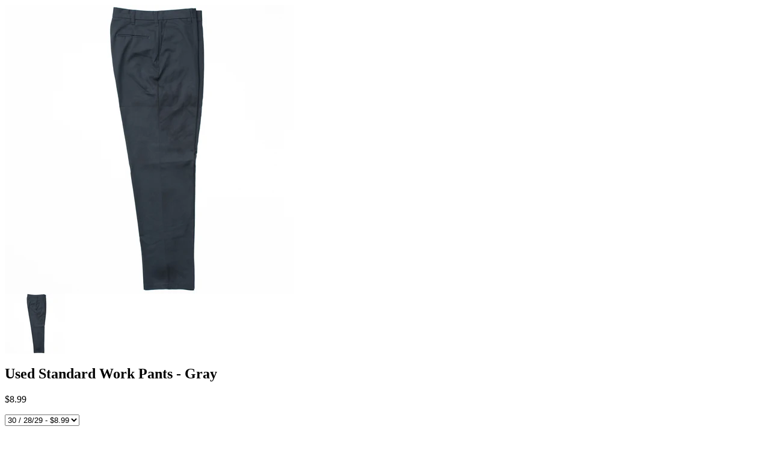

--- FILE ---
content_type: text/html; charset=utf-8
request_url: https://usedworkclothing.com/products/mechanic-work-trousers?view=quick
body_size: 4227
content:

<div id="product-9398467081">
<div class="product-quick-view desktop-12" style="position: relative; z-index: 0">

  <div class="product-photos row">
    
    <div class="bigimage desktop-10">
      <img id="9398467081" src="//usedworkclothing.com/cdn/shop/products/212fix-1_1_large.jpg?v=1524242258" data-image-id="" data-zoom-image="//usedworkclothing.com/cdn/shop/products/212fix-1_1.jpg?v=1524242258" alt='' title="Used Standard Work Pants - Gray"/>
    </div>
    <div id="9398467081-gallery">	
      
      <a href="#" data-image="//usedworkclothing.com/cdn/shop/products/212fix-1_1_large.jpg?v=1524242258" data-image-id="2525836017765">
        <img class="thumbnail desktop-2" src="//usedworkclothing.com/cdn/shop/products/212fix-1_1_small.jpg?v=1524242258" data-image-id="2525836017765" alt="Gray" />
      </a>
       
    </div>
  </div>

  <script type="text/javascript">
    $(document).ready(function(){
      $("#9398467081").elevateZoom({
        gallery:'9398467081-gallery', 
        cursor: 'pointer'
        }); 
    });
  </script>

  <div class="product-right">
    <div class="product-description">

      <h2>Used Standard Work Pants - Gray</h2>
      <p class="product-price">
        
        
        <span class="product-price" itemprop="price">$8.99</span>
        
        
      </p>  

      <form action="/cart/add" method="post" data-money-format="${{amount}}" id="product-form-9398467081" class="shapp_qb_prod">
 
  <div class="w3-product-options" data-product-id="9398467081" data-tags="30in, 32in, 34in, 36in, 38in, 40in, 42in, 44in, 46in, 48in, 50in, 52in, 54in, Bundle Standard Work Pants, Gray, Work Pants"></div>
  
  
  <div class="select">
    <select id="product-select-9398467081" name='id'>
      
      <option  selected="selected"  value="40423488969" data-sku="A-52523">30 / 28/29 - $8.99</option>
      
      <option  value="35271802889" data-sku="A-52524">30 / 30 - $8.99</option>
      
      <option  value="35271802953" data-sku="A-52525">30 / 31/32 - $8.99</option>
      
      <option  value="35271803017" data-sku="A-52526">30 / 33/34 - $8.99</option>
      
      <option  value="40423489097" data-sku="A-52531">32 / 28/29 - $8.99</option>
      
      <option  value="35271803593" data-sku="A-52532">32 / 30 - $8.99</option>
      
      <option  value="35271803657" data-sku="A-52533">32 / 31/32 - $8.99</option>
      
      <option  value="35271803721" data-sku="A-52534">32 / 33/34 - $8.99</option>
      
      <option  value="40423489225" data-sku="A-52539">34 / 28/29 - $8.99</option>
      
      <option  value="35271804233" data-sku="A-52540">34 / 30 - $8.99</option>
      
      <option  value="35271804297" data-sku="A-52541">34 / 31/32 - $8.99</option>
      
      <option  value="35271804361" data-sku="A-52542">34 / 33/34 - $8.99</option>
      
      <option  value="40423489353" data-sku="A-52543">36 / 28/29 - $8.99</option>
      
      <option  value="35271804617" data-sku="A-52544">36 / 30 - $8.99</option>
      
      <option  value="35271804681" data-sku="A-52545">36 / 31/32 - $8.99</option>
      
      <option  value="35271804745" data-sku="A-52546">36 / 33/34 - $8.99</option>
      
      <option  value="40423489417" data-sku="A-52547">38 / 28/29 - $8.99</option>
      
      <option  value="35271804937" data-sku="A-52548">38 / 30 - $8.99</option>
      
      <option  value="35271805001" data-sku="A-52549">38 / 31/32 - $8.99</option>
      
      <option  value="35271805065" data-sku="A-52550">38 / 33/34 - $8.99</option>
      
      <option  value="40423489481" data-sku="A-52551">40 / 28/29 - $8.99</option>
      
      <option  value="35271805257" data-sku="A-52552">40 / 30 - $8.99</option>
      
      <option  value="35271805321" data-sku="A-52553">40 / 31/32 - $8.99</option>
      
      <option  value="35271805385" data-sku="A-52554">40 / 33/34 - $8.99</option>
      
      <option  value="40423489545" data-sku="A-52555">42 / 28/29 - $8.99</option>
      
      <option  value="35271805577" data-sku="A-52556">42 / 30 - $8.99</option>
      
      <option  value="35271805641" data-sku="A-52557">42 / 31/32 - $8.99</option>
      
      <option  value="35271805705" data-sku="A-52558">42 / 33/34 - $8.99</option>
      
      <option  value="40423489609" data-sku="A-52559">44 / 28/29 - $8.99</option>
      
      <option  value="35271805897" data-sku="A-52560">44 / 30 - $8.99</option>
      
      <option  value="35271805961" data-sku="A-52561">44 / 31/32 - $8.99</option>
      
      <option  value="35271806025" data-sku="A-52562">44 / 33/34 - $8.99</option>
      
      <option  value="40423489673" data-sku="A-52563">46 / 28/29 - $8.99</option>
      
      <option  value="35271806217" data-sku="A-52564">46 / 30 - $8.99</option>
      
      <option  value="35271806281" data-sku="A-52565">46 / 31/32 - $8.99</option>
      
      <option  value="35271806345" data-sku="A-52566">46 / 33/34 - $8.99</option>
      
      <option  value="40423489737" data-sku="A-52567">48 / 28/29 - $8.99</option>
      
      <option  value="35271806537" data-sku="A-52568">48 / 30 - $8.99</option>
      
      <option  value="35271806601" data-sku="A-52569">48 / 31/32 - $8.99</option>
      
      <option  value="35271806665" data-sku="A-52570">48 / 33/34 - $8.99</option>
      
      <option  value="40423489865" data-sku="A-52571">50 / 28/29 - $8.99</option>
      
      <option  value="35271806921" data-sku="A-52572">50 / 30 - $8.99</option>
      
      <option  value="35271806985" data-sku="A-52573">50 / 31/32 - $8.99</option>
      
      <option  value="35271807049" data-sku="A-52574">50 / 33/34 - $8.99</option>
      
      <option  value="40423490185" data-sku="A-52575">52 / 28/29 - $8.99</option>
      
      <option  value="35271807241" data-sku="A-52576">52 / 30 - $8.99</option>
      
      <option  value="35271807305" data-sku="A-52577">52 / 31/32 - $8.99</option>
      
      <option  value="35271807369" data-sku="A-52578">52 / 33/34 - $8.99</option>
      
      <option  value="40423490505" data-sku="A-52579">54 / 28/29 - $8.99</option>
      
      <option  value="35271807561" data-sku="A-52580">54 / 30 - $8.99</option>
      
      <option  value="35271807625" data-sku="A-52581">54 / 31/32 - $8.99</option>
      
      <option  value="35271807689" data-sku="A-52582">54 / 33/34 - $8.99</option>
      
    </select>



  </div>
  
  

    
  <div class="product-add">
    
    <div class="qty-selection">
    <h5>Quantity</h5> 
    <a class="down" field="quantity"><i class="icon-minus"></i></a>
    <input min="1" type="text" name="quantity" class="quantity" value="1" />
    <a class="up" field="quantity"><i class="icon-plus"></i></a>
    </div>
    
    
    
    
    <input type="submit" name="button" class="add" value="Add to Cart" />
  </div>
  <p class="add-to-cart-msg"></p> 
  
  
  
</form> 

<div id="pressure-cooker"></div>
    
<ul class="custom-dropdown">
  <li>
    <a href="#">Shipping: $9.95 shipping per order <div class="arrow-down"></div></a>
    <div class="content">
      <ul>
        <li> We offer $9.95 shipping on every order.</li>
      </ul>
    </div>
  </li>
  <li>
    <a href="#">Returns <div class="arrow-down"></div></a>
    <div class="content">
      <ul>
       <li>We want you to be 100% satisfied with your order!
If you received the correct item or items and you change your mind or it does not fit, send it back and you'll receive a full refund minus shipping. 
Please follow the instructions on the return form enclosed with your invoice. Thank you for your business!  
        </li>
         <li>Questions? Please email us at customerservice@usedworkclothing.com and we will get back to you shortly! 
        </li>
      </ul>
        </div>
  </li>
</ul>

<script>
    $(document).ready(function(){
  
    $('.custom-dropdown a').click(function(e){
    e.preventDefault()
    $(this).next().slideToggle()
    
      if ($(this).find('div').hasClass('arrow-down')){
		 $(this).find('div').removeClass('arrow-down').addClass('arrow-up')
      }else{
        $(this).find('div').removeClass('arrow-up').addClass('arrow-down')
      }
    })
    
    $('.thumbnail-slider .slide a').on('click',function(){
     var color = $(this).find('img').attr('data-color')
     console.log(color)
     $('.swatch-element.'+color).find('input').prop('checked', true)
    })
   
  })
  // Shopify Product form requirement
  selectCallback = function(variant, selector) {
    var $product = $('#product-' + selector.product.id);    
    
    
    
    
    if (variant && variant.available == true) {
      if(variant.compare_at_price > variant.price){
        $('.was', $product).html(Shopify.formatMoney(variant.compare_at_price, $('form', $product).data('money-format')))        
      } else {
        $('.was', $product).text('')
      } 
      $('.product-price', $product).html(Shopify.formatMoney(variant.price, $('form', $product).data('money-format'))) 
      $('.add', $product).removeClass('disabled').removeAttr('disabled').val('Add to Cart');
    } else {
      var message = variant ? "Sold Out" : "Sold Out";
      $('.was', $product).text('')
      $('.product-price', $product).text(message);
      $('.add', $product).addClass('disabled').attr('disabled', 'disabled').val(message); 
    } 
    
    
    
    if (variant && variant.featured_image) {
      var original_image = $("#9398467081"), new_image = variant.featured_image;
      Shopify.Image.switchImage(new_image, original_image[0], function (new_image_src, original_image, element) {
        
        $(element).parents('a').attr('href', new_image_src);
        $(element).attr('src', new_image_src);   
        $(element).attr('data-image', new_image_src);   
        $(element).attr('data-zoom-image',new_image_src);
		
        $('.thumbnail[data-image-id="' + variant.featured_image.id + '"]').trigger('click');
             
      });
    }
    
  }; 
</script>


<script type="text/javascript">
  $(function() { 
    $product = $('#product-' + 9398467081);
    new Shopify.OptionSelectors("product-select-9398467081", { product: {"id":9398467081,"title":"Used Standard Work Pants - Gray","handle":"mechanic-work-trousers","description":"\u003cul\u003e\n\u003cli\u003e65% Polyester\/35% Cotton\u003c\/li\u003e\n\u003cli\u003eHeavy duty zipper and button closure\u003c\/li\u003e\n\u003cli\u003eLoose\/Relaxed fit\u003c\/li\u003e\n\u003cli\u003eOTHER COLORS AVAILABLE!\u003c\/li\u003e\n\u003cli\u003eMachine Wash\u003c\/li\u003e\n\u003cli\u003eVarious industrial manufacturers\u003c\/li\u003e\n\u003cli\u003ePLEASE READ: These used garments are tailored to fit the previous employee; for this reason we hand measure the length. Please refer to handwritten\/stamped number for correct length.\u003c\/li\u003e\n\u003cli\u003eThe products pictured may vary in exact colorfastness as these are used industrial uniforms which have been washed repeatedly. \u003c\/li\u003e\n\u003cli\u003eA-Grade garment. Good condition: Garments may contain slight imperfections.\u003c\/li\u003e\n\u003c\/ul\u003e","published_at":"2017-04-18T13:42:34-04:00","created_at":"2017-05-10T14:17:51-04:00","vendor":"Walt's Wholesale Clothing Company","type":"Pants \u0026 Shorts","tags":["30in","32in","34in","36in","38in","40in","42in","44in","46in","48in","50in","52in","54in","Bundle Standard Work Pants","Gray","Work Pants"],"price":899,"price_min":899,"price_max":899,"available":true,"price_varies":false,"compare_at_price":null,"compare_at_price_min":0,"compare_at_price_max":0,"compare_at_price_varies":false,"variants":[{"id":40423488969,"title":"30 \/ 28\/29","option1":"30","option2":"28\/29","option3":null,"sku":"A-52523","requires_shipping":true,"taxable":true,"featured_image":{"id":2525836017765,"product_id":9398467081,"position":1,"created_at":"2018-04-19T11:13:44-04:00","updated_at":"2018-04-20T12:37:38-04:00","alt":"Gray","width":2048,"height":2048,"src":"\/\/usedworkclothing.com\/cdn\/shop\/products\/212fix-1_1.jpg?v=1524242258","variant_ids":[35271802889,35271802953,35271803017,35271803593,35271803657,35271803721,35271804233,35271804297,35271804361,35271804617,35271804681,35271804745,35271804937,35271805001,35271805065,35271805257,35271805321,35271805385,35271805577,35271805641,35271805705,35271805897,35271805961,35271806025,35271806217,35271806281,35271806345,35271806537,35271806601,35271806665,35271806921,35271806985,35271807049,35271807241,35271807305,35271807369,35271807561,35271807625,35271807689,40423488969,40423489097,40423489225,40423489353,40423489417,40423489481,40423489545,40423489609,40423489673,40423489737,40423489865,40423490185,40423490505]},"available":true,"name":"Used Standard Work Pants - Gray - 30 \/ 28\/29","public_title":"30 \/ 28\/29","options":["30","28\/29"],"price":899,"weight":0,"compare_at_price":null,"inventory_quantity":11,"inventory_management":"shopify","inventory_policy":"deny","barcode":null,"featured_media":{"alt":"Gray","id":1097021915232,"position":1,"preview_image":{"aspect_ratio":1.0,"height":2048,"width":2048,"src":"\/\/usedworkclothing.com\/cdn\/shop\/products\/212fix-1_1.jpg?v=1524242258"}},"requires_selling_plan":false,"selling_plan_allocations":[]},{"id":35271802889,"title":"30 \/ 30","option1":"30","option2":"30","option3":null,"sku":"A-52524","requires_shipping":true,"taxable":true,"featured_image":{"id":2525836017765,"product_id":9398467081,"position":1,"created_at":"2018-04-19T11:13:44-04:00","updated_at":"2018-04-20T12:37:38-04:00","alt":"Gray","width":2048,"height":2048,"src":"\/\/usedworkclothing.com\/cdn\/shop\/products\/212fix-1_1.jpg?v=1524242258","variant_ids":[35271802889,35271802953,35271803017,35271803593,35271803657,35271803721,35271804233,35271804297,35271804361,35271804617,35271804681,35271804745,35271804937,35271805001,35271805065,35271805257,35271805321,35271805385,35271805577,35271805641,35271805705,35271805897,35271805961,35271806025,35271806217,35271806281,35271806345,35271806537,35271806601,35271806665,35271806921,35271806985,35271807049,35271807241,35271807305,35271807369,35271807561,35271807625,35271807689,40423488969,40423489097,40423489225,40423489353,40423489417,40423489481,40423489545,40423489609,40423489673,40423489737,40423489865,40423490185,40423490505]},"available":true,"name":"Used Standard Work Pants - Gray - 30 \/ 30","public_title":"30 \/ 30","options":["30","30"],"price":899,"weight":0,"compare_at_price":null,"inventory_quantity":9,"inventory_management":"shopify","inventory_policy":"deny","barcode":null,"featured_media":{"alt":"Gray","id":1097021915232,"position":1,"preview_image":{"aspect_ratio":1.0,"height":2048,"width":2048,"src":"\/\/usedworkclothing.com\/cdn\/shop\/products\/212fix-1_1.jpg?v=1524242258"}},"requires_selling_plan":false,"selling_plan_allocations":[]},{"id":35271802953,"title":"30 \/ 31\/32","option1":"30","option2":"31\/32","option3":null,"sku":"A-52525","requires_shipping":true,"taxable":true,"featured_image":{"id":2525836017765,"product_id":9398467081,"position":1,"created_at":"2018-04-19T11:13:44-04:00","updated_at":"2018-04-20T12:37:38-04:00","alt":"Gray","width":2048,"height":2048,"src":"\/\/usedworkclothing.com\/cdn\/shop\/products\/212fix-1_1.jpg?v=1524242258","variant_ids":[35271802889,35271802953,35271803017,35271803593,35271803657,35271803721,35271804233,35271804297,35271804361,35271804617,35271804681,35271804745,35271804937,35271805001,35271805065,35271805257,35271805321,35271805385,35271805577,35271805641,35271805705,35271805897,35271805961,35271806025,35271806217,35271806281,35271806345,35271806537,35271806601,35271806665,35271806921,35271806985,35271807049,35271807241,35271807305,35271807369,35271807561,35271807625,35271807689,40423488969,40423489097,40423489225,40423489353,40423489417,40423489481,40423489545,40423489609,40423489673,40423489737,40423489865,40423490185,40423490505]},"available":false,"name":"Used Standard Work Pants - Gray - 30 \/ 31\/32","public_title":"30 \/ 31\/32","options":["30","31\/32"],"price":899,"weight":0,"compare_at_price":null,"inventory_quantity":0,"inventory_management":"shopify","inventory_policy":"deny","barcode":null,"featured_media":{"alt":"Gray","id":1097021915232,"position":1,"preview_image":{"aspect_ratio":1.0,"height":2048,"width":2048,"src":"\/\/usedworkclothing.com\/cdn\/shop\/products\/212fix-1_1.jpg?v=1524242258"}},"requires_selling_plan":false,"selling_plan_allocations":[]},{"id":35271803017,"title":"30 \/ 33\/34","option1":"30","option2":"33\/34","option3":null,"sku":"A-52526","requires_shipping":true,"taxable":true,"featured_image":{"id":2525836017765,"product_id":9398467081,"position":1,"created_at":"2018-04-19T11:13:44-04:00","updated_at":"2018-04-20T12:37:38-04:00","alt":"Gray","width":2048,"height":2048,"src":"\/\/usedworkclothing.com\/cdn\/shop\/products\/212fix-1_1.jpg?v=1524242258","variant_ids":[35271802889,35271802953,35271803017,35271803593,35271803657,35271803721,35271804233,35271804297,35271804361,35271804617,35271804681,35271804745,35271804937,35271805001,35271805065,35271805257,35271805321,35271805385,35271805577,35271805641,35271805705,35271805897,35271805961,35271806025,35271806217,35271806281,35271806345,35271806537,35271806601,35271806665,35271806921,35271806985,35271807049,35271807241,35271807305,35271807369,35271807561,35271807625,35271807689,40423488969,40423489097,40423489225,40423489353,40423489417,40423489481,40423489545,40423489609,40423489673,40423489737,40423489865,40423490185,40423490505]},"available":false,"name":"Used Standard Work Pants - Gray - 30 \/ 33\/34","public_title":"30 \/ 33\/34","options":["30","33\/34"],"price":899,"weight":0,"compare_at_price":null,"inventory_quantity":0,"inventory_management":"shopify","inventory_policy":"deny","barcode":null,"featured_media":{"alt":"Gray","id":1097021915232,"position":1,"preview_image":{"aspect_ratio":1.0,"height":2048,"width":2048,"src":"\/\/usedworkclothing.com\/cdn\/shop\/products\/212fix-1_1.jpg?v=1524242258"}},"requires_selling_plan":false,"selling_plan_allocations":[]},{"id":40423489097,"title":"32 \/ 28\/29","option1":"32","option2":"28\/29","option3":null,"sku":"A-52531","requires_shipping":true,"taxable":true,"featured_image":{"id":2525836017765,"product_id":9398467081,"position":1,"created_at":"2018-04-19T11:13:44-04:00","updated_at":"2018-04-20T12:37:38-04:00","alt":"Gray","width":2048,"height":2048,"src":"\/\/usedworkclothing.com\/cdn\/shop\/products\/212fix-1_1.jpg?v=1524242258","variant_ids":[35271802889,35271802953,35271803017,35271803593,35271803657,35271803721,35271804233,35271804297,35271804361,35271804617,35271804681,35271804745,35271804937,35271805001,35271805065,35271805257,35271805321,35271805385,35271805577,35271805641,35271805705,35271805897,35271805961,35271806025,35271806217,35271806281,35271806345,35271806537,35271806601,35271806665,35271806921,35271806985,35271807049,35271807241,35271807305,35271807369,35271807561,35271807625,35271807689,40423488969,40423489097,40423489225,40423489353,40423489417,40423489481,40423489545,40423489609,40423489673,40423489737,40423489865,40423490185,40423490505]},"available":false,"name":"Used Standard Work Pants - Gray - 32 \/ 28\/29","public_title":"32 \/ 28\/29","options":["32","28\/29"],"price":899,"weight":0,"compare_at_price":null,"inventory_quantity":0,"inventory_management":"shopify","inventory_policy":"deny","barcode":null,"featured_media":{"alt":"Gray","id":1097021915232,"position":1,"preview_image":{"aspect_ratio":1.0,"height":2048,"width":2048,"src":"\/\/usedworkclothing.com\/cdn\/shop\/products\/212fix-1_1.jpg?v=1524242258"}},"requires_selling_plan":false,"selling_plan_allocations":[]},{"id":35271803593,"title":"32 \/ 30","option1":"32","option2":"30","option3":null,"sku":"A-52532","requires_shipping":true,"taxable":true,"featured_image":{"id":2525836017765,"product_id":9398467081,"position":1,"created_at":"2018-04-19T11:13:44-04:00","updated_at":"2018-04-20T12:37:38-04:00","alt":"Gray","width":2048,"height":2048,"src":"\/\/usedworkclothing.com\/cdn\/shop\/products\/212fix-1_1.jpg?v=1524242258","variant_ids":[35271802889,35271802953,35271803017,35271803593,35271803657,35271803721,35271804233,35271804297,35271804361,35271804617,35271804681,35271804745,35271804937,35271805001,35271805065,35271805257,35271805321,35271805385,35271805577,35271805641,35271805705,35271805897,35271805961,35271806025,35271806217,35271806281,35271806345,35271806537,35271806601,35271806665,35271806921,35271806985,35271807049,35271807241,35271807305,35271807369,35271807561,35271807625,35271807689,40423488969,40423489097,40423489225,40423489353,40423489417,40423489481,40423489545,40423489609,40423489673,40423489737,40423489865,40423490185,40423490505]},"available":true,"name":"Used Standard Work Pants - Gray - 32 \/ 30","public_title":"32 \/ 30","options":["32","30"],"price":899,"weight":0,"compare_at_price":null,"inventory_quantity":4,"inventory_management":"shopify","inventory_policy":"deny","barcode":null,"featured_media":{"alt":"Gray","id":1097021915232,"position":1,"preview_image":{"aspect_ratio":1.0,"height":2048,"width":2048,"src":"\/\/usedworkclothing.com\/cdn\/shop\/products\/212fix-1_1.jpg?v=1524242258"}},"requires_selling_plan":false,"selling_plan_allocations":[]},{"id":35271803657,"title":"32 \/ 31\/32","option1":"32","option2":"31\/32","option3":null,"sku":"A-52533","requires_shipping":true,"taxable":true,"featured_image":{"id":2525836017765,"product_id":9398467081,"position":1,"created_at":"2018-04-19T11:13:44-04:00","updated_at":"2018-04-20T12:37:38-04:00","alt":"Gray","width":2048,"height":2048,"src":"\/\/usedworkclothing.com\/cdn\/shop\/products\/212fix-1_1.jpg?v=1524242258","variant_ids":[35271802889,35271802953,35271803017,35271803593,35271803657,35271803721,35271804233,35271804297,35271804361,35271804617,35271804681,35271804745,35271804937,35271805001,35271805065,35271805257,35271805321,35271805385,35271805577,35271805641,35271805705,35271805897,35271805961,35271806025,35271806217,35271806281,35271806345,35271806537,35271806601,35271806665,35271806921,35271806985,35271807049,35271807241,35271807305,35271807369,35271807561,35271807625,35271807689,40423488969,40423489097,40423489225,40423489353,40423489417,40423489481,40423489545,40423489609,40423489673,40423489737,40423489865,40423490185,40423490505]},"available":true,"name":"Used Standard Work Pants - Gray - 32 \/ 31\/32","public_title":"32 \/ 31\/32","options":["32","31\/32"],"price":899,"weight":0,"compare_at_price":null,"inventory_quantity":1,"inventory_management":"shopify","inventory_policy":"deny","barcode":null,"featured_media":{"alt":"Gray","id":1097021915232,"position":1,"preview_image":{"aspect_ratio":1.0,"height":2048,"width":2048,"src":"\/\/usedworkclothing.com\/cdn\/shop\/products\/212fix-1_1.jpg?v=1524242258"}},"requires_selling_plan":false,"selling_plan_allocations":[]},{"id":35271803721,"title":"32 \/ 33\/34","option1":"32","option2":"33\/34","option3":null,"sku":"A-52534","requires_shipping":true,"taxable":true,"featured_image":{"id":2525836017765,"product_id":9398467081,"position":1,"created_at":"2018-04-19T11:13:44-04:00","updated_at":"2018-04-20T12:37:38-04:00","alt":"Gray","width":2048,"height":2048,"src":"\/\/usedworkclothing.com\/cdn\/shop\/products\/212fix-1_1.jpg?v=1524242258","variant_ids":[35271802889,35271802953,35271803017,35271803593,35271803657,35271803721,35271804233,35271804297,35271804361,35271804617,35271804681,35271804745,35271804937,35271805001,35271805065,35271805257,35271805321,35271805385,35271805577,35271805641,35271805705,35271805897,35271805961,35271806025,35271806217,35271806281,35271806345,35271806537,35271806601,35271806665,35271806921,35271806985,35271807049,35271807241,35271807305,35271807369,35271807561,35271807625,35271807689,40423488969,40423489097,40423489225,40423489353,40423489417,40423489481,40423489545,40423489609,40423489673,40423489737,40423489865,40423490185,40423490505]},"available":false,"name":"Used Standard Work Pants - Gray - 32 \/ 33\/34","public_title":"32 \/ 33\/34","options":["32","33\/34"],"price":899,"weight":0,"compare_at_price":null,"inventory_quantity":0,"inventory_management":"shopify","inventory_policy":"deny","barcode":null,"featured_media":{"alt":"Gray","id":1097021915232,"position":1,"preview_image":{"aspect_ratio":1.0,"height":2048,"width":2048,"src":"\/\/usedworkclothing.com\/cdn\/shop\/products\/212fix-1_1.jpg?v=1524242258"}},"requires_selling_plan":false,"selling_plan_allocations":[]},{"id":40423489225,"title":"34 \/ 28\/29","option1":"34","option2":"28\/29","option3":null,"sku":"A-52539","requires_shipping":true,"taxable":true,"featured_image":{"id":2525836017765,"product_id":9398467081,"position":1,"created_at":"2018-04-19T11:13:44-04:00","updated_at":"2018-04-20T12:37:38-04:00","alt":"Gray","width":2048,"height":2048,"src":"\/\/usedworkclothing.com\/cdn\/shop\/products\/212fix-1_1.jpg?v=1524242258","variant_ids":[35271802889,35271802953,35271803017,35271803593,35271803657,35271803721,35271804233,35271804297,35271804361,35271804617,35271804681,35271804745,35271804937,35271805001,35271805065,35271805257,35271805321,35271805385,35271805577,35271805641,35271805705,35271805897,35271805961,35271806025,35271806217,35271806281,35271806345,35271806537,35271806601,35271806665,35271806921,35271806985,35271807049,35271807241,35271807305,35271807369,35271807561,35271807625,35271807689,40423488969,40423489097,40423489225,40423489353,40423489417,40423489481,40423489545,40423489609,40423489673,40423489737,40423489865,40423490185,40423490505]},"available":true,"name":"Used Standard Work Pants - Gray - 34 \/ 28\/29","public_title":"34 \/ 28\/29","options":["34","28\/29"],"price":899,"weight":0,"compare_at_price":null,"inventory_quantity":7,"inventory_management":"shopify","inventory_policy":"deny","barcode":null,"featured_media":{"alt":"Gray","id":1097021915232,"position":1,"preview_image":{"aspect_ratio":1.0,"height":2048,"width":2048,"src":"\/\/usedworkclothing.com\/cdn\/shop\/products\/212fix-1_1.jpg?v=1524242258"}},"requires_selling_plan":false,"selling_plan_allocations":[]},{"id":35271804233,"title":"34 \/ 30","option1":"34","option2":"30","option3":null,"sku":"A-52540","requires_shipping":true,"taxable":true,"featured_image":{"id":2525836017765,"product_id":9398467081,"position":1,"created_at":"2018-04-19T11:13:44-04:00","updated_at":"2018-04-20T12:37:38-04:00","alt":"Gray","width":2048,"height":2048,"src":"\/\/usedworkclothing.com\/cdn\/shop\/products\/212fix-1_1.jpg?v=1524242258","variant_ids":[35271802889,35271802953,35271803017,35271803593,35271803657,35271803721,35271804233,35271804297,35271804361,35271804617,35271804681,35271804745,35271804937,35271805001,35271805065,35271805257,35271805321,35271805385,35271805577,35271805641,35271805705,35271805897,35271805961,35271806025,35271806217,35271806281,35271806345,35271806537,35271806601,35271806665,35271806921,35271806985,35271807049,35271807241,35271807305,35271807369,35271807561,35271807625,35271807689,40423488969,40423489097,40423489225,40423489353,40423489417,40423489481,40423489545,40423489609,40423489673,40423489737,40423489865,40423490185,40423490505]},"available":false,"name":"Used Standard Work Pants - Gray - 34 \/ 30","public_title":"34 \/ 30","options":["34","30"],"price":899,"weight":0,"compare_at_price":null,"inventory_quantity":0,"inventory_management":"shopify","inventory_policy":"deny","barcode":null,"featured_media":{"alt":"Gray","id":1097021915232,"position":1,"preview_image":{"aspect_ratio":1.0,"height":2048,"width":2048,"src":"\/\/usedworkclothing.com\/cdn\/shop\/products\/212fix-1_1.jpg?v=1524242258"}},"requires_selling_plan":false,"selling_plan_allocations":[]},{"id":35271804297,"title":"34 \/ 31\/32","option1":"34","option2":"31\/32","option3":null,"sku":"A-52541","requires_shipping":true,"taxable":true,"featured_image":{"id":2525836017765,"product_id":9398467081,"position":1,"created_at":"2018-04-19T11:13:44-04:00","updated_at":"2018-04-20T12:37:38-04:00","alt":"Gray","width":2048,"height":2048,"src":"\/\/usedworkclothing.com\/cdn\/shop\/products\/212fix-1_1.jpg?v=1524242258","variant_ids":[35271802889,35271802953,35271803017,35271803593,35271803657,35271803721,35271804233,35271804297,35271804361,35271804617,35271804681,35271804745,35271804937,35271805001,35271805065,35271805257,35271805321,35271805385,35271805577,35271805641,35271805705,35271805897,35271805961,35271806025,35271806217,35271806281,35271806345,35271806537,35271806601,35271806665,35271806921,35271806985,35271807049,35271807241,35271807305,35271807369,35271807561,35271807625,35271807689,40423488969,40423489097,40423489225,40423489353,40423489417,40423489481,40423489545,40423489609,40423489673,40423489737,40423489865,40423490185,40423490505]},"available":true,"name":"Used Standard Work Pants - Gray - 34 \/ 31\/32","public_title":"34 \/ 31\/32","options":["34","31\/32"],"price":899,"weight":0,"compare_at_price":null,"inventory_quantity":2,"inventory_management":"shopify","inventory_policy":"deny","barcode":null,"featured_media":{"alt":"Gray","id":1097021915232,"position":1,"preview_image":{"aspect_ratio":1.0,"height":2048,"width":2048,"src":"\/\/usedworkclothing.com\/cdn\/shop\/products\/212fix-1_1.jpg?v=1524242258"}},"requires_selling_plan":false,"selling_plan_allocations":[]},{"id":35271804361,"title":"34 \/ 33\/34","option1":"34","option2":"33\/34","option3":null,"sku":"A-52542","requires_shipping":true,"taxable":true,"featured_image":{"id":2525836017765,"product_id":9398467081,"position":1,"created_at":"2018-04-19T11:13:44-04:00","updated_at":"2018-04-20T12:37:38-04:00","alt":"Gray","width":2048,"height":2048,"src":"\/\/usedworkclothing.com\/cdn\/shop\/products\/212fix-1_1.jpg?v=1524242258","variant_ids":[35271802889,35271802953,35271803017,35271803593,35271803657,35271803721,35271804233,35271804297,35271804361,35271804617,35271804681,35271804745,35271804937,35271805001,35271805065,35271805257,35271805321,35271805385,35271805577,35271805641,35271805705,35271805897,35271805961,35271806025,35271806217,35271806281,35271806345,35271806537,35271806601,35271806665,35271806921,35271806985,35271807049,35271807241,35271807305,35271807369,35271807561,35271807625,35271807689,40423488969,40423489097,40423489225,40423489353,40423489417,40423489481,40423489545,40423489609,40423489673,40423489737,40423489865,40423490185,40423490505]},"available":false,"name":"Used Standard Work Pants - Gray - 34 \/ 33\/34","public_title":"34 \/ 33\/34","options":["34","33\/34"],"price":899,"weight":0,"compare_at_price":null,"inventory_quantity":0,"inventory_management":"shopify","inventory_policy":"deny","barcode":null,"featured_media":{"alt":"Gray","id":1097021915232,"position":1,"preview_image":{"aspect_ratio":1.0,"height":2048,"width":2048,"src":"\/\/usedworkclothing.com\/cdn\/shop\/products\/212fix-1_1.jpg?v=1524242258"}},"requires_selling_plan":false,"selling_plan_allocations":[]},{"id":40423489353,"title":"36 \/ 28\/29","option1":"36","option2":"28\/29","option3":null,"sku":"A-52543","requires_shipping":true,"taxable":true,"featured_image":{"id":2525836017765,"product_id":9398467081,"position":1,"created_at":"2018-04-19T11:13:44-04:00","updated_at":"2018-04-20T12:37:38-04:00","alt":"Gray","width":2048,"height":2048,"src":"\/\/usedworkclothing.com\/cdn\/shop\/products\/212fix-1_1.jpg?v=1524242258","variant_ids":[35271802889,35271802953,35271803017,35271803593,35271803657,35271803721,35271804233,35271804297,35271804361,35271804617,35271804681,35271804745,35271804937,35271805001,35271805065,35271805257,35271805321,35271805385,35271805577,35271805641,35271805705,35271805897,35271805961,35271806025,35271806217,35271806281,35271806345,35271806537,35271806601,35271806665,35271806921,35271806985,35271807049,35271807241,35271807305,35271807369,35271807561,35271807625,35271807689,40423488969,40423489097,40423489225,40423489353,40423489417,40423489481,40423489545,40423489609,40423489673,40423489737,40423489865,40423490185,40423490505]},"available":true,"name":"Used Standard Work Pants - Gray - 36 \/ 28\/29","public_title":"36 \/ 28\/29","options":["36","28\/29"],"price":899,"weight":0,"compare_at_price":null,"inventory_quantity":7,"inventory_management":"shopify","inventory_policy":"deny","barcode":null,"featured_media":{"alt":"Gray","id":1097021915232,"position":1,"preview_image":{"aspect_ratio":1.0,"height":2048,"width":2048,"src":"\/\/usedworkclothing.com\/cdn\/shop\/products\/212fix-1_1.jpg?v=1524242258"}},"requires_selling_plan":false,"selling_plan_allocations":[]},{"id":35271804617,"title":"36 \/ 30","option1":"36","option2":"30","option3":null,"sku":"A-52544","requires_shipping":true,"taxable":true,"featured_image":{"id":2525836017765,"product_id":9398467081,"position":1,"created_at":"2018-04-19T11:13:44-04:00","updated_at":"2018-04-20T12:37:38-04:00","alt":"Gray","width":2048,"height":2048,"src":"\/\/usedworkclothing.com\/cdn\/shop\/products\/212fix-1_1.jpg?v=1524242258","variant_ids":[35271802889,35271802953,35271803017,35271803593,35271803657,35271803721,35271804233,35271804297,35271804361,35271804617,35271804681,35271804745,35271804937,35271805001,35271805065,35271805257,35271805321,35271805385,35271805577,35271805641,35271805705,35271805897,35271805961,35271806025,35271806217,35271806281,35271806345,35271806537,35271806601,35271806665,35271806921,35271806985,35271807049,35271807241,35271807305,35271807369,35271807561,35271807625,35271807689,40423488969,40423489097,40423489225,40423489353,40423489417,40423489481,40423489545,40423489609,40423489673,40423489737,40423489865,40423490185,40423490505]},"available":false,"name":"Used Standard Work Pants - Gray - 36 \/ 30","public_title":"36 \/ 30","options":["36","30"],"price":899,"weight":0,"compare_at_price":null,"inventory_quantity":0,"inventory_management":"shopify","inventory_policy":"deny","barcode":null,"featured_media":{"alt":"Gray","id":1097021915232,"position":1,"preview_image":{"aspect_ratio":1.0,"height":2048,"width":2048,"src":"\/\/usedworkclothing.com\/cdn\/shop\/products\/212fix-1_1.jpg?v=1524242258"}},"requires_selling_plan":false,"selling_plan_allocations":[]},{"id":35271804681,"title":"36 \/ 31\/32","option1":"36","option2":"31\/32","option3":null,"sku":"A-52545","requires_shipping":true,"taxable":true,"featured_image":{"id":2525836017765,"product_id":9398467081,"position":1,"created_at":"2018-04-19T11:13:44-04:00","updated_at":"2018-04-20T12:37:38-04:00","alt":"Gray","width":2048,"height":2048,"src":"\/\/usedworkclothing.com\/cdn\/shop\/products\/212fix-1_1.jpg?v=1524242258","variant_ids":[35271802889,35271802953,35271803017,35271803593,35271803657,35271803721,35271804233,35271804297,35271804361,35271804617,35271804681,35271804745,35271804937,35271805001,35271805065,35271805257,35271805321,35271805385,35271805577,35271805641,35271805705,35271805897,35271805961,35271806025,35271806217,35271806281,35271806345,35271806537,35271806601,35271806665,35271806921,35271806985,35271807049,35271807241,35271807305,35271807369,35271807561,35271807625,35271807689,40423488969,40423489097,40423489225,40423489353,40423489417,40423489481,40423489545,40423489609,40423489673,40423489737,40423489865,40423490185,40423490505]},"available":true,"name":"Used Standard Work Pants - Gray - 36 \/ 31\/32","public_title":"36 \/ 31\/32","options":["36","31\/32"],"price":899,"weight":0,"compare_at_price":null,"inventory_quantity":4,"inventory_management":"shopify","inventory_policy":"deny","barcode":null,"featured_media":{"alt":"Gray","id":1097021915232,"position":1,"preview_image":{"aspect_ratio":1.0,"height":2048,"width":2048,"src":"\/\/usedworkclothing.com\/cdn\/shop\/products\/212fix-1_1.jpg?v=1524242258"}},"requires_selling_plan":false,"selling_plan_allocations":[]},{"id":35271804745,"title":"36 \/ 33\/34","option1":"36","option2":"33\/34","option3":null,"sku":"A-52546","requires_shipping":true,"taxable":true,"featured_image":{"id":2525836017765,"product_id":9398467081,"position":1,"created_at":"2018-04-19T11:13:44-04:00","updated_at":"2018-04-20T12:37:38-04:00","alt":"Gray","width":2048,"height":2048,"src":"\/\/usedworkclothing.com\/cdn\/shop\/products\/212fix-1_1.jpg?v=1524242258","variant_ids":[35271802889,35271802953,35271803017,35271803593,35271803657,35271803721,35271804233,35271804297,35271804361,35271804617,35271804681,35271804745,35271804937,35271805001,35271805065,35271805257,35271805321,35271805385,35271805577,35271805641,35271805705,35271805897,35271805961,35271806025,35271806217,35271806281,35271806345,35271806537,35271806601,35271806665,35271806921,35271806985,35271807049,35271807241,35271807305,35271807369,35271807561,35271807625,35271807689,40423488969,40423489097,40423489225,40423489353,40423489417,40423489481,40423489545,40423489609,40423489673,40423489737,40423489865,40423490185,40423490505]},"available":false,"name":"Used Standard Work Pants - Gray - 36 \/ 33\/34","public_title":"36 \/ 33\/34","options":["36","33\/34"],"price":899,"weight":0,"compare_at_price":null,"inventory_quantity":0,"inventory_management":"shopify","inventory_policy":"deny","barcode":null,"featured_media":{"alt":"Gray","id":1097021915232,"position":1,"preview_image":{"aspect_ratio":1.0,"height":2048,"width":2048,"src":"\/\/usedworkclothing.com\/cdn\/shop\/products\/212fix-1_1.jpg?v=1524242258"}},"requires_selling_plan":false,"selling_plan_allocations":[]},{"id":40423489417,"title":"38 \/ 28\/29","option1":"38","option2":"28\/29","option3":null,"sku":"A-52547","requires_shipping":true,"taxable":true,"featured_image":{"id":2525836017765,"product_id":9398467081,"position":1,"created_at":"2018-04-19T11:13:44-04:00","updated_at":"2018-04-20T12:37:38-04:00","alt":"Gray","width":2048,"height":2048,"src":"\/\/usedworkclothing.com\/cdn\/shop\/products\/212fix-1_1.jpg?v=1524242258","variant_ids":[35271802889,35271802953,35271803017,35271803593,35271803657,35271803721,35271804233,35271804297,35271804361,35271804617,35271804681,35271804745,35271804937,35271805001,35271805065,35271805257,35271805321,35271805385,35271805577,35271805641,35271805705,35271805897,35271805961,35271806025,35271806217,35271806281,35271806345,35271806537,35271806601,35271806665,35271806921,35271806985,35271807049,35271807241,35271807305,35271807369,35271807561,35271807625,35271807689,40423488969,40423489097,40423489225,40423489353,40423489417,40423489481,40423489545,40423489609,40423489673,40423489737,40423489865,40423490185,40423490505]},"available":true,"name":"Used Standard Work Pants - Gray - 38 \/ 28\/29","public_title":"38 \/ 28\/29","options":["38","28\/29"],"price":899,"weight":0,"compare_at_price":null,"inventory_quantity":18,"inventory_management":"shopify","inventory_policy":"deny","barcode":null,"featured_media":{"alt":"Gray","id":1097021915232,"position":1,"preview_image":{"aspect_ratio":1.0,"height":2048,"width":2048,"src":"\/\/usedworkclothing.com\/cdn\/shop\/products\/212fix-1_1.jpg?v=1524242258"}},"requires_selling_plan":false,"selling_plan_allocations":[]},{"id":35271804937,"title":"38 \/ 30","option1":"38","option2":"30","option3":null,"sku":"A-52548","requires_shipping":true,"taxable":true,"featured_image":{"id":2525836017765,"product_id":9398467081,"position":1,"created_at":"2018-04-19T11:13:44-04:00","updated_at":"2018-04-20T12:37:38-04:00","alt":"Gray","width":2048,"height":2048,"src":"\/\/usedworkclothing.com\/cdn\/shop\/products\/212fix-1_1.jpg?v=1524242258","variant_ids":[35271802889,35271802953,35271803017,35271803593,35271803657,35271803721,35271804233,35271804297,35271804361,35271804617,35271804681,35271804745,35271804937,35271805001,35271805065,35271805257,35271805321,35271805385,35271805577,35271805641,35271805705,35271805897,35271805961,35271806025,35271806217,35271806281,35271806345,35271806537,35271806601,35271806665,35271806921,35271806985,35271807049,35271807241,35271807305,35271807369,35271807561,35271807625,35271807689,40423488969,40423489097,40423489225,40423489353,40423489417,40423489481,40423489545,40423489609,40423489673,40423489737,40423489865,40423490185,40423490505]},"available":true,"name":"Used Standard Work Pants - Gray - 38 \/ 30","public_title":"38 \/ 30","options":["38","30"],"price":899,"weight":0,"compare_at_price":null,"inventory_quantity":6,"inventory_management":"shopify","inventory_policy":"deny","barcode":null,"featured_media":{"alt":"Gray","id":1097021915232,"position":1,"preview_image":{"aspect_ratio":1.0,"height":2048,"width":2048,"src":"\/\/usedworkclothing.com\/cdn\/shop\/products\/212fix-1_1.jpg?v=1524242258"}},"requires_selling_plan":false,"selling_plan_allocations":[]},{"id":35271805001,"title":"38 \/ 31\/32","option1":"38","option2":"31\/32","option3":null,"sku":"A-52549","requires_shipping":true,"taxable":true,"featured_image":{"id":2525836017765,"product_id":9398467081,"position":1,"created_at":"2018-04-19T11:13:44-04:00","updated_at":"2018-04-20T12:37:38-04:00","alt":"Gray","width":2048,"height":2048,"src":"\/\/usedworkclothing.com\/cdn\/shop\/products\/212fix-1_1.jpg?v=1524242258","variant_ids":[35271802889,35271802953,35271803017,35271803593,35271803657,35271803721,35271804233,35271804297,35271804361,35271804617,35271804681,35271804745,35271804937,35271805001,35271805065,35271805257,35271805321,35271805385,35271805577,35271805641,35271805705,35271805897,35271805961,35271806025,35271806217,35271806281,35271806345,35271806537,35271806601,35271806665,35271806921,35271806985,35271807049,35271807241,35271807305,35271807369,35271807561,35271807625,35271807689,40423488969,40423489097,40423489225,40423489353,40423489417,40423489481,40423489545,40423489609,40423489673,40423489737,40423489865,40423490185,40423490505]},"available":false,"name":"Used Standard Work Pants - Gray - 38 \/ 31\/32","public_title":"38 \/ 31\/32","options":["38","31\/32"],"price":899,"weight":0,"compare_at_price":null,"inventory_quantity":0,"inventory_management":"shopify","inventory_policy":"deny","barcode":null,"featured_media":{"alt":"Gray","id":1097021915232,"position":1,"preview_image":{"aspect_ratio":1.0,"height":2048,"width":2048,"src":"\/\/usedworkclothing.com\/cdn\/shop\/products\/212fix-1_1.jpg?v=1524242258"}},"requires_selling_plan":false,"selling_plan_allocations":[]},{"id":35271805065,"title":"38 \/ 33\/34","option1":"38","option2":"33\/34","option3":null,"sku":"A-52550","requires_shipping":true,"taxable":true,"featured_image":{"id":2525836017765,"product_id":9398467081,"position":1,"created_at":"2018-04-19T11:13:44-04:00","updated_at":"2018-04-20T12:37:38-04:00","alt":"Gray","width":2048,"height":2048,"src":"\/\/usedworkclothing.com\/cdn\/shop\/products\/212fix-1_1.jpg?v=1524242258","variant_ids":[35271802889,35271802953,35271803017,35271803593,35271803657,35271803721,35271804233,35271804297,35271804361,35271804617,35271804681,35271804745,35271804937,35271805001,35271805065,35271805257,35271805321,35271805385,35271805577,35271805641,35271805705,35271805897,35271805961,35271806025,35271806217,35271806281,35271806345,35271806537,35271806601,35271806665,35271806921,35271806985,35271807049,35271807241,35271807305,35271807369,35271807561,35271807625,35271807689,40423488969,40423489097,40423489225,40423489353,40423489417,40423489481,40423489545,40423489609,40423489673,40423489737,40423489865,40423490185,40423490505]},"available":false,"name":"Used Standard Work Pants - Gray - 38 \/ 33\/34","public_title":"38 \/ 33\/34","options":["38","33\/34"],"price":899,"weight":0,"compare_at_price":null,"inventory_quantity":0,"inventory_management":"shopify","inventory_policy":"deny","barcode":null,"featured_media":{"alt":"Gray","id":1097021915232,"position":1,"preview_image":{"aspect_ratio":1.0,"height":2048,"width":2048,"src":"\/\/usedworkclothing.com\/cdn\/shop\/products\/212fix-1_1.jpg?v=1524242258"}},"requires_selling_plan":false,"selling_plan_allocations":[]},{"id":40423489481,"title":"40 \/ 28\/29","option1":"40","option2":"28\/29","option3":null,"sku":"A-52551","requires_shipping":true,"taxable":true,"featured_image":{"id":2525836017765,"product_id":9398467081,"position":1,"created_at":"2018-04-19T11:13:44-04:00","updated_at":"2018-04-20T12:37:38-04:00","alt":"Gray","width":2048,"height":2048,"src":"\/\/usedworkclothing.com\/cdn\/shop\/products\/212fix-1_1.jpg?v=1524242258","variant_ids":[35271802889,35271802953,35271803017,35271803593,35271803657,35271803721,35271804233,35271804297,35271804361,35271804617,35271804681,35271804745,35271804937,35271805001,35271805065,35271805257,35271805321,35271805385,35271805577,35271805641,35271805705,35271805897,35271805961,35271806025,35271806217,35271806281,35271806345,35271806537,35271806601,35271806665,35271806921,35271806985,35271807049,35271807241,35271807305,35271807369,35271807561,35271807625,35271807689,40423488969,40423489097,40423489225,40423489353,40423489417,40423489481,40423489545,40423489609,40423489673,40423489737,40423489865,40423490185,40423490505]},"available":true,"name":"Used Standard Work Pants - Gray - 40 \/ 28\/29","public_title":"40 \/ 28\/29","options":["40","28\/29"],"price":899,"weight":0,"compare_at_price":null,"inventory_quantity":17,"inventory_management":"shopify","inventory_policy":"deny","barcode":null,"featured_media":{"alt":"Gray","id":1097021915232,"position":1,"preview_image":{"aspect_ratio":1.0,"height":2048,"width":2048,"src":"\/\/usedworkclothing.com\/cdn\/shop\/products\/212fix-1_1.jpg?v=1524242258"}},"requires_selling_plan":false,"selling_plan_allocations":[]},{"id":35271805257,"title":"40 \/ 30","option1":"40","option2":"30","option3":null,"sku":"A-52552","requires_shipping":true,"taxable":true,"featured_image":{"id":2525836017765,"product_id":9398467081,"position":1,"created_at":"2018-04-19T11:13:44-04:00","updated_at":"2018-04-20T12:37:38-04:00","alt":"Gray","width":2048,"height":2048,"src":"\/\/usedworkclothing.com\/cdn\/shop\/products\/212fix-1_1.jpg?v=1524242258","variant_ids":[35271802889,35271802953,35271803017,35271803593,35271803657,35271803721,35271804233,35271804297,35271804361,35271804617,35271804681,35271804745,35271804937,35271805001,35271805065,35271805257,35271805321,35271805385,35271805577,35271805641,35271805705,35271805897,35271805961,35271806025,35271806217,35271806281,35271806345,35271806537,35271806601,35271806665,35271806921,35271806985,35271807049,35271807241,35271807305,35271807369,35271807561,35271807625,35271807689,40423488969,40423489097,40423489225,40423489353,40423489417,40423489481,40423489545,40423489609,40423489673,40423489737,40423489865,40423490185,40423490505]},"available":false,"name":"Used Standard Work Pants - Gray - 40 \/ 30","public_title":"40 \/ 30","options":["40","30"],"price":899,"weight":0,"compare_at_price":null,"inventory_quantity":0,"inventory_management":"shopify","inventory_policy":"deny","barcode":null,"featured_media":{"alt":"Gray","id":1097021915232,"position":1,"preview_image":{"aspect_ratio":1.0,"height":2048,"width":2048,"src":"\/\/usedworkclothing.com\/cdn\/shop\/products\/212fix-1_1.jpg?v=1524242258"}},"requires_selling_plan":false,"selling_plan_allocations":[]},{"id":35271805321,"title":"40 \/ 31\/32","option1":"40","option2":"31\/32","option3":null,"sku":"A-52553","requires_shipping":true,"taxable":true,"featured_image":{"id":2525836017765,"product_id":9398467081,"position":1,"created_at":"2018-04-19T11:13:44-04:00","updated_at":"2018-04-20T12:37:38-04:00","alt":"Gray","width":2048,"height":2048,"src":"\/\/usedworkclothing.com\/cdn\/shop\/products\/212fix-1_1.jpg?v=1524242258","variant_ids":[35271802889,35271802953,35271803017,35271803593,35271803657,35271803721,35271804233,35271804297,35271804361,35271804617,35271804681,35271804745,35271804937,35271805001,35271805065,35271805257,35271805321,35271805385,35271805577,35271805641,35271805705,35271805897,35271805961,35271806025,35271806217,35271806281,35271806345,35271806537,35271806601,35271806665,35271806921,35271806985,35271807049,35271807241,35271807305,35271807369,35271807561,35271807625,35271807689,40423488969,40423489097,40423489225,40423489353,40423489417,40423489481,40423489545,40423489609,40423489673,40423489737,40423489865,40423490185,40423490505]},"available":true,"name":"Used Standard Work Pants - Gray - 40 \/ 31\/32","public_title":"40 \/ 31\/32","options":["40","31\/32"],"price":899,"weight":0,"compare_at_price":null,"inventory_quantity":1,"inventory_management":"shopify","inventory_policy":"deny","barcode":null,"featured_media":{"alt":"Gray","id":1097021915232,"position":1,"preview_image":{"aspect_ratio":1.0,"height":2048,"width":2048,"src":"\/\/usedworkclothing.com\/cdn\/shop\/products\/212fix-1_1.jpg?v=1524242258"}},"requires_selling_plan":false,"selling_plan_allocations":[]},{"id":35271805385,"title":"40 \/ 33\/34","option1":"40","option2":"33\/34","option3":null,"sku":"A-52554","requires_shipping":true,"taxable":true,"featured_image":{"id":2525836017765,"product_id":9398467081,"position":1,"created_at":"2018-04-19T11:13:44-04:00","updated_at":"2018-04-20T12:37:38-04:00","alt":"Gray","width":2048,"height":2048,"src":"\/\/usedworkclothing.com\/cdn\/shop\/products\/212fix-1_1.jpg?v=1524242258","variant_ids":[35271802889,35271802953,35271803017,35271803593,35271803657,35271803721,35271804233,35271804297,35271804361,35271804617,35271804681,35271804745,35271804937,35271805001,35271805065,35271805257,35271805321,35271805385,35271805577,35271805641,35271805705,35271805897,35271805961,35271806025,35271806217,35271806281,35271806345,35271806537,35271806601,35271806665,35271806921,35271806985,35271807049,35271807241,35271807305,35271807369,35271807561,35271807625,35271807689,40423488969,40423489097,40423489225,40423489353,40423489417,40423489481,40423489545,40423489609,40423489673,40423489737,40423489865,40423490185,40423490505]},"available":true,"name":"Used Standard Work Pants - Gray - 40 \/ 33\/34","public_title":"40 \/ 33\/34","options":["40","33\/34"],"price":899,"weight":0,"compare_at_price":null,"inventory_quantity":1,"inventory_management":"shopify","inventory_policy":"deny","barcode":null,"featured_media":{"alt":"Gray","id":1097021915232,"position":1,"preview_image":{"aspect_ratio":1.0,"height":2048,"width":2048,"src":"\/\/usedworkclothing.com\/cdn\/shop\/products\/212fix-1_1.jpg?v=1524242258"}},"requires_selling_plan":false,"selling_plan_allocations":[]},{"id":40423489545,"title":"42 \/ 28\/29","option1":"42","option2":"28\/29","option3":null,"sku":"A-52555","requires_shipping":true,"taxable":true,"featured_image":{"id":2525836017765,"product_id":9398467081,"position":1,"created_at":"2018-04-19T11:13:44-04:00","updated_at":"2018-04-20T12:37:38-04:00","alt":"Gray","width":2048,"height":2048,"src":"\/\/usedworkclothing.com\/cdn\/shop\/products\/212fix-1_1.jpg?v=1524242258","variant_ids":[35271802889,35271802953,35271803017,35271803593,35271803657,35271803721,35271804233,35271804297,35271804361,35271804617,35271804681,35271804745,35271804937,35271805001,35271805065,35271805257,35271805321,35271805385,35271805577,35271805641,35271805705,35271805897,35271805961,35271806025,35271806217,35271806281,35271806345,35271806537,35271806601,35271806665,35271806921,35271806985,35271807049,35271807241,35271807305,35271807369,35271807561,35271807625,35271807689,40423488969,40423489097,40423489225,40423489353,40423489417,40423489481,40423489545,40423489609,40423489673,40423489737,40423489865,40423490185,40423490505]},"available":true,"name":"Used Standard Work Pants - Gray - 42 \/ 28\/29","public_title":"42 \/ 28\/29","options":["42","28\/29"],"price":899,"weight":0,"compare_at_price":null,"inventory_quantity":2,"inventory_management":"shopify","inventory_policy":"deny","barcode":null,"featured_media":{"alt":"Gray","id":1097021915232,"position":1,"preview_image":{"aspect_ratio":1.0,"height":2048,"width":2048,"src":"\/\/usedworkclothing.com\/cdn\/shop\/products\/212fix-1_1.jpg?v=1524242258"}},"requires_selling_plan":false,"selling_plan_allocations":[]},{"id":35271805577,"title":"42 \/ 30","option1":"42","option2":"30","option3":null,"sku":"A-52556","requires_shipping":true,"taxable":true,"featured_image":{"id":2525836017765,"product_id":9398467081,"position":1,"created_at":"2018-04-19T11:13:44-04:00","updated_at":"2018-04-20T12:37:38-04:00","alt":"Gray","width":2048,"height":2048,"src":"\/\/usedworkclothing.com\/cdn\/shop\/products\/212fix-1_1.jpg?v=1524242258","variant_ids":[35271802889,35271802953,35271803017,35271803593,35271803657,35271803721,35271804233,35271804297,35271804361,35271804617,35271804681,35271804745,35271804937,35271805001,35271805065,35271805257,35271805321,35271805385,35271805577,35271805641,35271805705,35271805897,35271805961,35271806025,35271806217,35271806281,35271806345,35271806537,35271806601,35271806665,35271806921,35271806985,35271807049,35271807241,35271807305,35271807369,35271807561,35271807625,35271807689,40423488969,40423489097,40423489225,40423489353,40423489417,40423489481,40423489545,40423489609,40423489673,40423489737,40423489865,40423490185,40423490505]},"available":false,"name":"Used Standard Work Pants - Gray - 42 \/ 30","public_title":"42 \/ 30","options":["42","30"],"price":899,"weight":0,"compare_at_price":null,"inventory_quantity":0,"inventory_management":"shopify","inventory_policy":"deny","barcode":null,"featured_media":{"alt":"Gray","id":1097021915232,"position":1,"preview_image":{"aspect_ratio":1.0,"height":2048,"width":2048,"src":"\/\/usedworkclothing.com\/cdn\/shop\/products\/212fix-1_1.jpg?v=1524242258"}},"requires_selling_plan":false,"selling_plan_allocations":[]},{"id":35271805641,"title":"42 \/ 31\/32","option1":"42","option2":"31\/32","option3":null,"sku":"A-52557","requires_shipping":true,"taxable":true,"featured_image":{"id":2525836017765,"product_id":9398467081,"position":1,"created_at":"2018-04-19T11:13:44-04:00","updated_at":"2018-04-20T12:37:38-04:00","alt":"Gray","width":2048,"height":2048,"src":"\/\/usedworkclothing.com\/cdn\/shop\/products\/212fix-1_1.jpg?v=1524242258","variant_ids":[35271802889,35271802953,35271803017,35271803593,35271803657,35271803721,35271804233,35271804297,35271804361,35271804617,35271804681,35271804745,35271804937,35271805001,35271805065,35271805257,35271805321,35271805385,35271805577,35271805641,35271805705,35271805897,35271805961,35271806025,35271806217,35271806281,35271806345,35271806537,35271806601,35271806665,35271806921,35271806985,35271807049,35271807241,35271807305,35271807369,35271807561,35271807625,35271807689,40423488969,40423489097,40423489225,40423489353,40423489417,40423489481,40423489545,40423489609,40423489673,40423489737,40423489865,40423490185,40423490505]},"available":true,"name":"Used Standard Work Pants - Gray - 42 \/ 31\/32","public_title":"42 \/ 31\/32","options":["42","31\/32"],"price":899,"weight":0,"compare_at_price":null,"inventory_quantity":2,"inventory_management":"shopify","inventory_policy":"deny","barcode":null,"featured_media":{"alt":"Gray","id":1097021915232,"position":1,"preview_image":{"aspect_ratio":1.0,"height":2048,"width":2048,"src":"\/\/usedworkclothing.com\/cdn\/shop\/products\/212fix-1_1.jpg?v=1524242258"}},"requires_selling_plan":false,"selling_plan_allocations":[]},{"id":35271805705,"title":"42 \/ 33\/34","option1":"42","option2":"33\/34","option3":null,"sku":"A-52558","requires_shipping":true,"taxable":true,"featured_image":{"id":2525836017765,"product_id":9398467081,"position":1,"created_at":"2018-04-19T11:13:44-04:00","updated_at":"2018-04-20T12:37:38-04:00","alt":"Gray","width":2048,"height":2048,"src":"\/\/usedworkclothing.com\/cdn\/shop\/products\/212fix-1_1.jpg?v=1524242258","variant_ids":[35271802889,35271802953,35271803017,35271803593,35271803657,35271803721,35271804233,35271804297,35271804361,35271804617,35271804681,35271804745,35271804937,35271805001,35271805065,35271805257,35271805321,35271805385,35271805577,35271805641,35271805705,35271805897,35271805961,35271806025,35271806217,35271806281,35271806345,35271806537,35271806601,35271806665,35271806921,35271806985,35271807049,35271807241,35271807305,35271807369,35271807561,35271807625,35271807689,40423488969,40423489097,40423489225,40423489353,40423489417,40423489481,40423489545,40423489609,40423489673,40423489737,40423489865,40423490185,40423490505]},"available":false,"name":"Used Standard Work Pants - Gray - 42 \/ 33\/34","public_title":"42 \/ 33\/34","options":["42","33\/34"],"price":899,"weight":0,"compare_at_price":null,"inventory_quantity":0,"inventory_management":"shopify","inventory_policy":"deny","barcode":null,"featured_media":{"alt":"Gray","id":1097021915232,"position":1,"preview_image":{"aspect_ratio":1.0,"height":2048,"width":2048,"src":"\/\/usedworkclothing.com\/cdn\/shop\/products\/212fix-1_1.jpg?v=1524242258"}},"requires_selling_plan":false,"selling_plan_allocations":[]},{"id":40423489609,"title":"44 \/ 28\/29","option1":"44","option2":"28\/29","option3":null,"sku":"A-52559","requires_shipping":true,"taxable":true,"featured_image":{"id":2525836017765,"product_id":9398467081,"position":1,"created_at":"2018-04-19T11:13:44-04:00","updated_at":"2018-04-20T12:37:38-04:00","alt":"Gray","width":2048,"height":2048,"src":"\/\/usedworkclothing.com\/cdn\/shop\/products\/212fix-1_1.jpg?v=1524242258","variant_ids":[35271802889,35271802953,35271803017,35271803593,35271803657,35271803721,35271804233,35271804297,35271804361,35271804617,35271804681,35271804745,35271804937,35271805001,35271805065,35271805257,35271805321,35271805385,35271805577,35271805641,35271805705,35271805897,35271805961,35271806025,35271806217,35271806281,35271806345,35271806537,35271806601,35271806665,35271806921,35271806985,35271807049,35271807241,35271807305,35271807369,35271807561,35271807625,35271807689,40423488969,40423489097,40423489225,40423489353,40423489417,40423489481,40423489545,40423489609,40423489673,40423489737,40423489865,40423490185,40423490505]},"available":true,"name":"Used Standard Work Pants - Gray - 44 \/ 28\/29","public_title":"44 \/ 28\/29","options":["44","28\/29"],"price":899,"weight":0,"compare_at_price":null,"inventory_quantity":1,"inventory_management":"shopify","inventory_policy":"deny","barcode":null,"featured_media":{"alt":"Gray","id":1097021915232,"position":1,"preview_image":{"aspect_ratio":1.0,"height":2048,"width":2048,"src":"\/\/usedworkclothing.com\/cdn\/shop\/products\/212fix-1_1.jpg?v=1524242258"}},"requires_selling_plan":false,"selling_plan_allocations":[]},{"id":35271805897,"title":"44 \/ 30","option1":"44","option2":"30","option3":null,"sku":"A-52560","requires_shipping":true,"taxable":true,"featured_image":{"id":2525836017765,"product_id":9398467081,"position":1,"created_at":"2018-04-19T11:13:44-04:00","updated_at":"2018-04-20T12:37:38-04:00","alt":"Gray","width":2048,"height":2048,"src":"\/\/usedworkclothing.com\/cdn\/shop\/products\/212fix-1_1.jpg?v=1524242258","variant_ids":[35271802889,35271802953,35271803017,35271803593,35271803657,35271803721,35271804233,35271804297,35271804361,35271804617,35271804681,35271804745,35271804937,35271805001,35271805065,35271805257,35271805321,35271805385,35271805577,35271805641,35271805705,35271805897,35271805961,35271806025,35271806217,35271806281,35271806345,35271806537,35271806601,35271806665,35271806921,35271806985,35271807049,35271807241,35271807305,35271807369,35271807561,35271807625,35271807689,40423488969,40423489097,40423489225,40423489353,40423489417,40423489481,40423489545,40423489609,40423489673,40423489737,40423489865,40423490185,40423490505]},"available":true,"name":"Used Standard Work Pants - Gray - 44 \/ 30","public_title":"44 \/ 30","options":["44","30"],"price":899,"weight":0,"compare_at_price":null,"inventory_quantity":1,"inventory_management":"shopify","inventory_policy":"deny","barcode":null,"featured_media":{"alt":"Gray","id":1097021915232,"position":1,"preview_image":{"aspect_ratio":1.0,"height":2048,"width":2048,"src":"\/\/usedworkclothing.com\/cdn\/shop\/products\/212fix-1_1.jpg?v=1524242258"}},"requires_selling_plan":false,"selling_plan_allocations":[]},{"id":35271805961,"title":"44 \/ 31\/32","option1":"44","option2":"31\/32","option3":null,"sku":"A-52561","requires_shipping":true,"taxable":true,"featured_image":{"id":2525836017765,"product_id":9398467081,"position":1,"created_at":"2018-04-19T11:13:44-04:00","updated_at":"2018-04-20T12:37:38-04:00","alt":"Gray","width":2048,"height":2048,"src":"\/\/usedworkclothing.com\/cdn\/shop\/products\/212fix-1_1.jpg?v=1524242258","variant_ids":[35271802889,35271802953,35271803017,35271803593,35271803657,35271803721,35271804233,35271804297,35271804361,35271804617,35271804681,35271804745,35271804937,35271805001,35271805065,35271805257,35271805321,35271805385,35271805577,35271805641,35271805705,35271805897,35271805961,35271806025,35271806217,35271806281,35271806345,35271806537,35271806601,35271806665,35271806921,35271806985,35271807049,35271807241,35271807305,35271807369,35271807561,35271807625,35271807689,40423488969,40423489097,40423489225,40423489353,40423489417,40423489481,40423489545,40423489609,40423489673,40423489737,40423489865,40423490185,40423490505]},"available":false,"name":"Used Standard Work Pants - Gray - 44 \/ 31\/32","public_title":"44 \/ 31\/32","options":["44","31\/32"],"price":899,"weight":0,"compare_at_price":null,"inventory_quantity":0,"inventory_management":"shopify","inventory_policy":"deny","barcode":null,"featured_media":{"alt":"Gray","id":1097021915232,"position":1,"preview_image":{"aspect_ratio":1.0,"height":2048,"width":2048,"src":"\/\/usedworkclothing.com\/cdn\/shop\/products\/212fix-1_1.jpg?v=1524242258"}},"requires_selling_plan":false,"selling_plan_allocations":[]},{"id":35271806025,"title":"44 \/ 33\/34","option1":"44","option2":"33\/34","option3":null,"sku":"A-52562","requires_shipping":true,"taxable":true,"featured_image":{"id":2525836017765,"product_id":9398467081,"position":1,"created_at":"2018-04-19T11:13:44-04:00","updated_at":"2018-04-20T12:37:38-04:00","alt":"Gray","width":2048,"height":2048,"src":"\/\/usedworkclothing.com\/cdn\/shop\/products\/212fix-1_1.jpg?v=1524242258","variant_ids":[35271802889,35271802953,35271803017,35271803593,35271803657,35271803721,35271804233,35271804297,35271804361,35271804617,35271804681,35271804745,35271804937,35271805001,35271805065,35271805257,35271805321,35271805385,35271805577,35271805641,35271805705,35271805897,35271805961,35271806025,35271806217,35271806281,35271806345,35271806537,35271806601,35271806665,35271806921,35271806985,35271807049,35271807241,35271807305,35271807369,35271807561,35271807625,35271807689,40423488969,40423489097,40423489225,40423489353,40423489417,40423489481,40423489545,40423489609,40423489673,40423489737,40423489865,40423490185,40423490505]},"available":true,"name":"Used Standard Work Pants - Gray - 44 \/ 33\/34","public_title":"44 \/ 33\/34","options":["44","33\/34"],"price":899,"weight":0,"compare_at_price":null,"inventory_quantity":2,"inventory_management":"shopify","inventory_policy":"deny","barcode":null,"featured_media":{"alt":"Gray","id":1097021915232,"position":1,"preview_image":{"aspect_ratio":1.0,"height":2048,"width":2048,"src":"\/\/usedworkclothing.com\/cdn\/shop\/products\/212fix-1_1.jpg?v=1524242258"}},"requires_selling_plan":false,"selling_plan_allocations":[]},{"id":40423489673,"title":"46 \/ 28\/29","option1":"46","option2":"28\/29","option3":null,"sku":"A-52563","requires_shipping":true,"taxable":true,"featured_image":{"id":2525836017765,"product_id":9398467081,"position":1,"created_at":"2018-04-19T11:13:44-04:00","updated_at":"2018-04-20T12:37:38-04:00","alt":"Gray","width":2048,"height":2048,"src":"\/\/usedworkclothing.com\/cdn\/shop\/products\/212fix-1_1.jpg?v=1524242258","variant_ids":[35271802889,35271802953,35271803017,35271803593,35271803657,35271803721,35271804233,35271804297,35271804361,35271804617,35271804681,35271804745,35271804937,35271805001,35271805065,35271805257,35271805321,35271805385,35271805577,35271805641,35271805705,35271805897,35271805961,35271806025,35271806217,35271806281,35271806345,35271806537,35271806601,35271806665,35271806921,35271806985,35271807049,35271807241,35271807305,35271807369,35271807561,35271807625,35271807689,40423488969,40423489097,40423489225,40423489353,40423489417,40423489481,40423489545,40423489609,40423489673,40423489737,40423489865,40423490185,40423490505]},"available":true,"name":"Used Standard Work Pants - Gray - 46 \/ 28\/29","public_title":"46 \/ 28\/29","options":["46","28\/29"],"price":899,"weight":0,"compare_at_price":null,"inventory_quantity":1,"inventory_management":"shopify","inventory_policy":"deny","barcode":null,"featured_media":{"alt":"Gray","id":1097021915232,"position":1,"preview_image":{"aspect_ratio":1.0,"height":2048,"width":2048,"src":"\/\/usedworkclothing.com\/cdn\/shop\/products\/212fix-1_1.jpg?v=1524242258"}},"requires_selling_plan":false,"selling_plan_allocations":[]},{"id":35271806217,"title":"46 \/ 30","option1":"46","option2":"30","option3":null,"sku":"A-52564","requires_shipping":true,"taxable":true,"featured_image":{"id":2525836017765,"product_id":9398467081,"position":1,"created_at":"2018-04-19T11:13:44-04:00","updated_at":"2018-04-20T12:37:38-04:00","alt":"Gray","width":2048,"height":2048,"src":"\/\/usedworkclothing.com\/cdn\/shop\/products\/212fix-1_1.jpg?v=1524242258","variant_ids":[35271802889,35271802953,35271803017,35271803593,35271803657,35271803721,35271804233,35271804297,35271804361,35271804617,35271804681,35271804745,35271804937,35271805001,35271805065,35271805257,35271805321,35271805385,35271805577,35271805641,35271805705,35271805897,35271805961,35271806025,35271806217,35271806281,35271806345,35271806537,35271806601,35271806665,35271806921,35271806985,35271807049,35271807241,35271807305,35271807369,35271807561,35271807625,35271807689,40423488969,40423489097,40423489225,40423489353,40423489417,40423489481,40423489545,40423489609,40423489673,40423489737,40423489865,40423490185,40423490505]},"available":true,"name":"Used Standard Work Pants - Gray - 46 \/ 30","public_title":"46 \/ 30","options":["46","30"],"price":899,"weight":0,"compare_at_price":null,"inventory_quantity":1,"inventory_management":"shopify","inventory_policy":"deny","barcode":null,"featured_media":{"alt":"Gray","id":1097021915232,"position":1,"preview_image":{"aspect_ratio":1.0,"height":2048,"width":2048,"src":"\/\/usedworkclothing.com\/cdn\/shop\/products\/212fix-1_1.jpg?v=1524242258"}},"requires_selling_plan":false,"selling_plan_allocations":[]},{"id":35271806281,"title":"46 \/ 31\/32","option1":"46","option2":"31\/32","option3":null,"sku":"A-52565","requires_shipping":true,"taxable":true,"featured_image":{"id":2525836017765,"product_id":9398467081,"position":1,"created_at":"2018-04-19T11:13:44-04:00","updated_at":"2018-04-20T12:37:38-04:00","alt":"Gray","width":2048,"height":2048,"src":"\/\/usedworkclothing.com\/cdn\/shop\/products\/212fix-1_1.jpg?v=1524242258","variant_ids":[35271802889,35271802953,35271803017,35271803593,35271803657,35271803721,35271804233,35271804297,35271804361,35271804617,35271804681,35271804745,35271804937,35271805001,35271805065,35271805257,35271805321,35271805385,35271805577,35271805641,35271805705,35271805897,35271805961,35271806025,35271806217,35271806281,35271806345,35271806537,35271806601,35271806665,35271806921,35271806985,35271807049,35271807241,35271807305,35271807369,35271807561,35271807625,35271807689,40423488969,40423489097,40423489225,40423489353,40423489417,40423489481,40423489545,40423489609,40423489673,40423489737,40423489865,40423490185,40423490505]},"available":true,"name":"Used Standard Work Pants - Gray - 46 \/ 31\/32","public_title":"46 \/ 31\/32","options":["46","31\/32"],"price":899,"weight":0,"compare_at_price":null,"inventory_quantity":4,"inventory_management":"shopify","inventory_policy":"deny","barcode":null,"featured_media":{"alt":"Gray","id":1097021915232,"position":1,"preview_image":{"aspect_ratio":1.0,"height":2048,"width":2048,"src":"\/\/usedworkclothing.com\/cdn\/shop\/products\/212fix-1_1.jpg?v=1524242258"}},"requires_selling_plan":false,"selling_plan_allocations":[]},{"id":35271806345,"title":"46 \/ 33\/34","option1":"46","option2":"33\/34","option3":null,"sku":"A-52566","requires_shipping":true,"taxable":true,"featured_image":{"id":2525836017765,"product_id":9398467081,"position":1,"created_at":"2018-04-19T11:13:44-04:00","updated_at":"2018-04-20T12:37:38-04:00","alt":"Gray","width":2048,"height":2048,"src":"\/\/usedworkclothing.com\/cdn\/shop\/products\/212fix-1_1.jpg?v=1524242258","variant_ids":[35271802889,35271802953,35271803017,35271803593,35271803657,35271803721,35271804233,35271804297,35271804361,35271804617,35271804681,35271804745,35271804937,35271805001,35271805065,35271805257,35271805321,35271805385,35271805577,35271805641,35271805705,35271805897,35271805961,35271806025,35271806217,35271806281,35271806345,35271806537,35271806601,35271806665,35271806921,35271806985,35271807049,35271807241,35271807305,35271807369,35271807561,35271807625,35271807689,40423488969,40423489097,40423489225,40423489353,40423489417,40423489481,40423489545,40423489609,40423489673,40423489737,40423489865,40423490185,40423490505]},"available":false,"name":"Used Standard Work Pants - Gray - 46 \/ 33\/34","public_title":"46 \/ 33\/34","options":["46","33\/34"],"price":899,"weight":0,"compare_at_price":null,"inventory_quantity":0,"inventory_management":"shopify","inventory_policy":"deny","barcode":null,"featured_media":{"alt":"Gray","id":1097021915232,"position":1,"preview_image":{"aspect_ratio":1.0,"height":2048,"width":2048,"src":"\/\/usedworkclothing.com\/cdn\/shop\/products\/212fix-1_1.jpg?v=1524242258"}},"requires_selling_plan":false,"selling_plan_allocations":[]},{"id":40423489737,"title":"48 \/ 28\/29","option1":"48","option2":"28\/29","option3":null,"sku":"A-52567","requires_shipping":true,"taxable":true,"featured_image":{"id":2525836017765,"product_id":9398467081,"position":1,"created_at":"2018-04-19T11:13:44-04:00","updated_at":"2018-04-20T12:37:38-04:00","alt":"Gray","width":2048,"height":2048,"src":"\/\/usedworkclothing.com\/cdn\/shop\/products\/212fix-1_1.jpg?v=1524242258","variant_ids":[35271802889,35271802953,35271803017,35271803593,35271803657,35271803721,35271804233,35271804297,35271804361,35271804617,35271804681,35271804745,35271804937,35271805001,35271805065,35271805257,35271805321,35271805385,35271805577,35271805641,35271805705,35271805897,35271805961,35271806025,35271806217,35271806281,35271806345,35271806537,35271806601,35271806665,35271806921,35271806985,35271807049,35271807241,35271807305,35271807369,35271807561,35271807625,35271807689,40423488969,40423489097,40423489225,40423489353,40423489417,40423489481,40423489545,40423489609,40423489673,40423489737,40423489865,40423490185,40423490505]},"available":true,"name":"Used Standard Work Pants - Gray - 48 \/ 28\/29","public_title":"48 \/ 28\/29","options":["48","28\/29"],"price":899,"weight":0,"compare_at_price":null,"inventory_quantity":41,"inventory_management":"shopify","inventory_policy":"deny","barcode":null,"featured_media":{"alt":"Gray","id":1097021915232,"position":1,"preview_image":{"aspect_ratio":1.0,"height":2048,"width":2048,"src":"\/\/usedworkclothing.com\/cdn\/shop\/products\/212fix-1_1.jpg?v=1524242258"}},"requires_selling_plan":false,"selling_plan_allocations":[]},{"id":35271806537,"title":"48 \/ 30","option1":"48","option2":"30","option3":null,"sku":"A-52568","requires_shipping":true,"taxable":true,"featured_image":{"id":2525836017765,"product_id":9398467081,"position":1,"created_at":"2018-04-19T11:13:44-04:00","updated_at":"2018-04-20T12:37:38-04:00","alt":"Gray","width":2048,"height":2048,"src":"\/\/usedworkclothing.com\/cdn\/shop\/products\/212fix-1_1.jpg?v=1524242258","variant_ids":[35271802889,35271802953,35271803017,35271803593,35271803657,35271803721,35271804233,35271804297,35271804361,35271804617,35271804681,35271804745,35271804937,35271805001,35271805065,35271805257,35271805321,35271805385,35271805577,35271805641,35271805705,35271805897,35271805961,35271806025,35271806217,35271806281,35271806345,35271806537,35271806601,35271806665,35271806921,35271806985,35271807049,35271807241,35271807305,35271807369,35271807561,35271807625,35271807689,40423488969,40423489097,40423489225,40423489353,40423489417,40423489481,40423489545,40423489609,40423489673,40423489737,40423489865,40423490185,40423490505]},"available":true,"name":"Used Standard Work Pants - Gray - 48 \/ 30","public_title":"48 \/ 30","options":["48","30"],"price":899,"weight":0,"compare_at_price":null,"inventory_quantity":48,"inventory_management":"shopify","inventory_policy":"deny","barcode":null,"featured_media":{"alt":"Gray","id":1097021915232,"position":1,"preview_image":{"aspect_ratio":1.0,"height":2048,"width":2048,"src":"\/\/usedworkclothing.com\/cdn\/shop\/products\/212fix-1_1.jpg?v=1524242258"}},"requires_selling_plan":false,"selling_plan_allocations":[]},{"id":35271806601,"title":"48 \/ 31\/32","option1":"48","option2":"31\/32","option3":null,"sku":"A-52569","requires_shipping":true,"taxable":true,"featured_image":{"id":2525836017765,"product_id":9398467081,"position":1,"created_at":"2018-04-19T11:13:44-04:00","updated_at":"2018-04-20T12:37:38-04:00","alt":"Gray","width":2048,"height":2048,"src":"\/\/usedworkclothing.com\/cdn\/shop\/products\/212fix-1_1.jpg?v=1524242258","variant_ids":[35271802889,35271802953,35271803017,35271803593,35271803657,35271803721,35271804233,35271804297,35271804361,35271804617,35271804681,35271804745,35271804937,35271805001,35271805065,35271805257,35271805321,35271805385,35271805577,35271805641,35271805705,35271805897,35271805961,35271806025,35271806217,35271806281,35271806345,35271806537,35271806601,35271806665,35271806921,35271806985,35271807049,35271807241,35271807305,35271807369,35271807561,35271807625,35271807689,40423488969,40423489097,40423489225,40423489353,40423489417,40423489481,40423489545,40423489609,40423489673,40423489737,40423489865,40423490185,40423490505]},"available":true,"name":"Used Standard Work Pants - Gray - 48 \/ 31\/32","public_title":"48 \/ 31\/32","options":["48","31\/32"],"price":899,"weight":0,"compare_at_price":null,"inventory_quantity":59,"inventory_management":"shopify","inventory_policy":"deny","barcode":null,"featured_media":{"alt":"Gray","id":1097021915232,"position":1,"preview_image":{"aspect_ratio":1.0,"height":2048,"width":2048,"src":"\/\/usedworkclothing.com\/cdn\/shop\/products\/212fix-1_1.jpg?v=1524242258"}},"requires_selling_plan":false,"selling_plan_allocations":[]},{"id":35271806665,"title":"48 \/ 33\/34","option1":"48","option2":"33\/34","option3":null,"sku":"A-52570","requires_shipping":true,"taxable":true,"featured_image":{"id":2525836017765,"product_id":9398467081,"position":1,"created_at":"2018-04-19T11:13:44-04:00","updated_at":"2018-04-20T12:37:38-04:00","alt":"Gray","width":2048,"height":2048,"src":"\/\/usedworkclothing.com\/cdn\/shop\/products\/212fix-1_1.jpg?v=1524242258","variant_ids":[35271802889,35271802953,35271803017,35271803593,35271803657,35271803721,35271804233,35271804297,35271804361,35271804617,35271804681,35271804745,35271804937,35271805001,35271805065,35271805257,35271805321,35271805385,35271805577,35271805641,35271805705,35271805897,35271805961,35271806025,35271806217,35271806281,35271806345,35271806537,35271806601,35271806665,35271806921,35271806985,35271807049,35271807241,35271807305,35271807369,35271807561,35271807625,35271807689,40423488969,40423489097,40423489225,40423489353,40423489417,40423489481,40423489545,40423489609,40423489673,40423489737,40423489865,40423490185,40423490505]},"available":true,"name":"Used Standard Work Pants - Gray - 48 \/ 33\/34","public_title":"48 \/ 33\/34","options":["48","33\/34"],"price":899,"weight":0,"compare_at_price":null,"inventory_quantity":16,"inventory_management":"shopify","inventory_policy":"deny","barcode":null,"featured_media":{"alt":"Gray","id":1097021915232,"position":1,"preview_image":{"aspect_ratio":1.0,"height":2048,"width":2048,"src":"\/\/usedworkclothing.com\/cdn\/shop\/products\/212fix-1_1.jpg?v=1524242258"}},"requires_selling_plan":false,"selling_plan_allocations":[]},{"id":40423489865,"title":"50 \/ 28\/29","option1":"50","option2":"28\/29","option3":null,"sku":"A-52571","requires_shipping":true,"taxable":true,"featured_image":{"id":2525836017765,"product_id":9398467081,"position":1,"created_at":"2018-04-19T11:13:44-04:00","updated_at":"2018-04-20T12:37:38-04:00","alt":"Gray","width":2048,"height":2048,"src":"\/\/usedworkclothing.com\/cdn\/shop\/products\/212fix-1_1.jpg?v=1524242258","variant_ids":[35271802889,35271802953,35271803017,35271803593,35271803657,35271803721,35271804233,35271804297,35271804361,35271804617,35271804681,35271804745,35271804937,35271805001,35271805065,35271805257,35271805321,35271805385,35271805577,35271805641,35271805705,35271805897,35271805961,35271806025,35271806217,35271806281,35271806345,35271806537,35271806601,35271806665,35271806921,35271806985,35271807049,35271807241,35271807305,35271807369,35271807561,35271807625,35271807689,40423488969,40423489097,40423489225,40423489353,40423489417,40423489481,40423489545,40423489609,40423489673,40423489737,40423489865,40423490185,40423490505]},"available":true,"name":"Used Standard Work Pants - Gray - 50 \/ 28\/29","public_title":"50 \/ 28\/29","options":["50","28\/29"],"price":899,"weight":0,"compare_at_price":null,"inventory_quantity":12,"inventory_management":"shopify","inventory_policy":"deny","barcode":null,"featured_media":{"alt":"Gray","id":1097021915232,"position":1,"preview_image":{"aspect_ratio":1.0,"height":2048,"width":2048,"src":"\/\/usedworkclothing.com\/cdn\/shop\/products\/212fix-1_1.jpg?v=1524242258"}},"requires_selling_plan":false,"selling_plan_allocations":[]},{"id":35271806921,"title":"50 \/ 30","option1":"50","option2":"30","option3":null,"sku":"A-52572","requires_shipping":true,"taxable":true,"featured_image":{"id":2525836017765,"product_id":9398467081,"position":1,"created_at":"2018-04-19T11:13:44-04:00","updated_at":"2018-04-20T12:37:38-04:00","alt":"Gray","width":2048,"height":2048,"src":"\/\/usedworkclothing.com\/cdn\/shop\/products\/212fix-1_1.jpg?v=1524242258","variant_ids":[35271802889,35271802953,35271803017,35271803593,35271803657,35271803721,35271804233,35271804297,35271804361,35271804617,35271804681,35271804745,35271804937,35271805001,35271805065,35271805257,35271805321,35271805385,35271805577,35271805641,35271805705,35271805897,35271805961,35271806025,35271806217,35271806281,35271806345,35271806537,35271806601,35271806665,35271806921,35271806985,35271807049,35271807241,35271807305,35271807369,35271807561,35271807625,35271807689,40423488969,40423489097,40423489225,40423489353,40423489417,40423489481,40423489545,40423489609,40423489673,40423489737,40423489865,40423490185,40423490505]},"available":true,"name":"Used Standard Work Pants - Gray - 50 \/ 30","public_title":"50 \/ 30","options":["50","30"],"price":899,"weight":0,"compare_at_price":null,"inventory_quantity":3,"inventory_management":"shopify","inventory_policy":"deny","barcode":null,"featured_media":{"alt":"Gray","id":1097021915232,"position":1,"preview_image":{"aspect_ratio":1.0,"height":2048,"width":2048,"src":"\/\/usedworkclothing.com\/cdn\/shop\/products\/212fix-1_1.jpg?v=1524242258"}},"requires_selling_plan":false,"selling_plan_allocations":[]},{"id":35271806985,"title":"50 \/ 31\/32","option1":"50","option2":"31\/32","option3":null,"sku":"A-52573","requires_shipping":true,"taxable":true,"featured_image":{"id":2525836017765,"product_id":9398467081,"position":1,"created_at":"2018-04-19T11:13:44-04:00","updated_at":"2018-04-20T12:37:38-04:00","alt":"Gray","width":2048,"height":2048,"src":"\/\/usedworkclothing.com\/cdn\/shop\/products\/212fix-1_1.jpg?v=1524242258","variant_ids":[35271802889,35271802953,35271803017,35271803593,35271803657,35271803721,35271804233,35271804297,35271804361,35271804617,35271804681,35271804745,35271804937,35271805001,35271805065,35271805257,35271805321,35271805385,35271805577,35271805641,35271805705,35271805897,35271805961,35271806025,35271806217,35271806281,35271806345,35271806537,35271806601,35271806665,35271806921,35271806985,35271807049,35271807241,35271807305,35271807369,35271807561,35271807625,35271807689,40423488969,40423489097,40423489225,40423489353,40423489417,40423489481,40423489545,40423489609,40423489673,40423489737,40423489865,40423490185,40423490505]},"available":true,"name":"Used Standard Work Pants - Gray - 50 \/ 31\/32","public_title":"50 \/ 31\/32","options":["50","31\/32"],"price":899,"weight":0,"compare_at_price":null,"inventory_quantity":39,"inventory_management":"shopify","inventory_policy":"deny","barcode":null,"featured_media":{"alt":"Gray","id":1097021915232,"position":1,"preview_image":{"aspect_ratio":1.0,"height":2048,"width":2048,"src":"\/\/usedworkclothing.com\/cdn\/shop\/products\/212fix-1_1.jpg?v=1524242258"}},"requires_selling_plan":false,"selling_plan_allocations":[]},{"id":35271807049,"title":"50 \/ 33\/34","option1":"50","option2":"33\/34","option3":null,"sku":"A-52574","requires_shipping":true,"taxable":true,"featured_image":{"id":2525836017765,"product_id":9398467081,"position":1,"created_at":"2018-04-19T11:13:44-04:00","updated_at":"2018-04-20T12:37:38-04:00","alt":"Gray","width":2048,"height":2048,"src":"\/\/usedworkclothing.com\/cdn\/shop\/products\/212fix-1_1.jpg?v=1524242258","variant_ids":[35271802889,35271802953,35271803017,35271803593,35271803657,35271803721,35271804233,35271804297,35271804361,35271804617,35271804681,35271804745,35271804937,35271805001,35271805065,35271805257,35271805321,35271805385,35271805577,35271805641,35271805705,35271805897,35271805961,35271806025,35271806217,35271806281,35271806345,35271806537,35271806601,35271806665,35271806921,35271806985,35271807049,35271807241,35271807305,35271807369,35271807561,35271807625,35271807689,40423488969,40423489097,40423489225,40423489353,40423489417,40423489481,40423489545,40423489609,40423489673,40423489737,40423489865,40423490185,40423490505]},"available":false,"name":"Used Standard Work Pants - Gray - 50 \/ 33\/34","public_title":"50 \/ 33\/34","options":["50","33\/34"],"price":899,"weight":0,"compare_at_price":null,"inventory_quantity":0,"inventory_management":"shopify","inventory_policy":"deny","barcode":null,"featured_media":{"alt":"Gray","id":1097021915232,"position":1,"preview_image":{"aspect_ratio":1.0,"height":2048,"width":2048,"src":"\/\/usedworkclothing.com\/cdn\/shop\/products\/212fix-1_1.jpg?v=1524242258"}},"requires_selling_plan":false,"selling_plan_allocations":[]},{"id":40423490185,"title":"52 \/ 28\/29","option1":"52","option2":"28\/29","option3":null,"sku":"A-52575","requires_shipping":true,"taxable":true,"featured_image":{"id":2525836017765,"product_id":9398467081,"position":1,"created_at":"2018-04-19T11:13:44-04:00","updated_at":"2018-04-20T12:37:38-04:00","alt":"Gray","width":2048,"height":2048,"src":"\/\/usedworkclothing.com\/cdn\/shop\/products\/212fix-1_1.jpg?v=1524242258","variant_ids":[35271802889,35271802953,35271803017,35271803593,35271803657,35271803721,35271804233,35271804297,35271804361,35271804617,35271804681,35271804745,35271804937,35271805001,35271805065,35271805257,35271805321,35271805385,35271805577,35271805641,35271805705,35271805897,35271805961,35271806025,35271806217,35271806281,35271806345,35271806537,35271806601,35271806665,35271806921,35271806985,35271807049,35271807241,35271807305,35271807369,35271807561,35271807625,35271807689,40423488969,40423489097,40423489225,40423489353,40423489417,40423489481,40423489545,40423489609,40423489673,40423489737,40423489865,40423490185,40423490505]},"available":false,"name":"Used Standard Work Pants - Gray - 52 \/ 28\/29","public_title":"52 \/ 28\/29","options":["52","28\/29"],"price":899,"weight":0,"compare_at_price":null,"inventory_quantity":0,"inventory_management":"shopify","inventory_policy":"deny","barcode":null,"featured_media":{"alt":"Gray","id":1097021915232,"position":1,"preview_image":{"aspect_ratio":1.0,"height":2048,"width":2048,"src":"\/\/usedworkclothing.com\/cdn\/shop\/products\/212fix-1_1.jpg?v=1524242258"}},"requires_selling_plan":false,"selling_plan_allocations":[]},{"id":35271807241,"title":"52 \/ 30","option1":"52","option2":"30","option3":null,"sku":"A-52576","requires_shipping":true,"taxable":true,"featured_image":{"id":2525836017765,"product_id":9398467081,"position":1,"created_at":"2018-04-19T11:13:44-04:00","updated_at":"2018-04-20T12:37:38-04:00","alt":"Gray","width":2048,"height":2048,"src":"\/\/usedworkclothing.com\/cdn\/shop\/products\/212fix-1_1.jpg?v=1524242258","variant_ids":[35271802889,35271802953,35271803017,35271803593,35271803657,35271803721,35271804233,35271804297,35271804361,35271804617,35271804681,35271804745,35271804937,35271805001,35271805065,35271805257,35271805321,35271805385,35271805577,35271805641,35271805705,35271805897,35271805961,35271806025,35271806217,35271806281,35271806345,35271806537,35271806601,35271806665,35271806921,35271806985,35271807049,35271807241,35271807305,35271807369,35271807561,35271807625,35271807689,40423488969,40423489097,40423489225,40423489353,40423489417,40423489481,40423489545,40423489609,40423489673,40423489737,40423489865,40423490185,40423490505]},"available":false,"name":"Used Standard Work Pants - Gray - 52 \/ 30","public_title":"52 \/ 30","options":["52","30"],"price":899,"weight":0,"compare_at_price":null,"inventory_quantity":0,"inventory_management":"shopify","inventory_policy":"deny","barcode":null,"featured_media":{"alt":"Gray","id":1097021915232,"position":1,"preview_image":{"aspect_ratio":1.0,"height":2048,"width":2048,"src":"\/\/usedworkclothing.com\/cdn\/shop\/products\/212fix-1_1.jpg?v=1524242258"}},"requires_selling_plan":false,"selling_plan_allocations":[]},{"id":35271807305,"title":"52 \/ 31\/32","option1":"52","option2":"31\/32","option3":null,"sku":"A-52577","requires_shipping":true,"taxable":true,"featured_image":{"id":2525836017765,"product_id":9398467081,"position":1,"created_at":"2018-04-19T11:13:44-04:00","updated_at":"2018-04-20T12:37:38-04:00","alt":"Gray","width":2048,"height":2048,"src":"\/\/usedworkclothing.com\/cdn\/shop\/products\/212fix-1_1.jpg?v=1524242258","variant_ids":[35271802889,35271802953,35271803017,35271803593,35271803657,35271803721,35271804233,35271804297,35271804361,35271804617,35271804681,35271804745,35271804937,35271805001,35271805065,35271805257,35271805321,35271805385,35271805577,35271805641,35271805705,35271805897,35271805961,35271806025,35271806217,35271806281,35271806345,35271806537,35271806601,35271806665,35271806921,35271806985,35271807049,35271807241,35271807305,35271807369,35271807561,35271807625,35271807689,40423488969,40423489097,40423489225,40423489353,40423489417,40423489481,40423489545,40423489609,40423489673,40423489737,40423489865,40423490185,40423490505]},"available":false,"name":"Used Standard Work Pants - Gray - 52 \/ 31\/32","public_title":"52 \/ 31\/32","options":["52","31\/32"],"price":899,"weight":0,"compare_at_price":null,"inventory_quantity":0,"inventory_management":"shopify","inventory_policy":"deny","barcode":null,"featured_media":{"alt":"Gray","id":1097021915232,"position":1,"preview_image":{"aspect_ratio":1.0,"height":2048,"width":2048,"src":"\/\/usedworkclothing.com\/cdn\/shop\/products\/212fix-1_1.jpg?v=1524242258"}},"requires_selling_plan":false,"selling_plan_allocations":[]},{"id":35271807369,"title":"52 \/ 33\/34","option1":"52","option2":"33\/34","option3":null,"sku":"A-52578","requires_shipping":true,"taxable":true,"featured_image":{"id":2525836017765,"product_id":9398467081,"position":1,"created_at":"2018-04-19T11:13:44-04:00","updated_at":"2018-04-20T12:37:38-04:00","alt":"Gray","width":2048,"height":2048,"src":"\/\/usedworkclothing.com\/cdn\/shop\/products\/212fix-1_1.jpg?v=1524242258","variant_ids":[35271802889,35271802953,35271803017,35271803593,35271803657,35271803721,35271804233,35271804297,35271804361,35271804617,35271804681,35271804745,35271804937,35271805001,35271805065,35271805257,35271805321,35271805385,35271805577,35271805641,35271805705,35271805897,35271805961,35271806025,35271806217,35271806281,35271806345,35271806537,35271806601,35271806665,35271806921,35271806985,35271807049,35271807241,35271807305,35271807369,35271807561,35271807625,35271807689,40423488969,40423489097,40423489225,40423489353,40423489417,40423489481,40423489545,40423489609,40423489673,40423489737,40423489865,40423490185,40423490505]},"available":true,"name":"Used Standard Work Pants - Gray - 52 \/ 33\/34","public_title":"52 \/ 33\/34","options":["52","33\/34"],"price":899,"weight":0,"compare_at_price":null,"inventory_quantity":2,"inventory_management":"shopify","inventory_policy":"deny","barcode":null,"featured_media":{"alt":"Gray","id":1097021915232,"position":1,"preview_image":{"aspect_ratio":1.0,"height":2048,"width":2048,"src":"\/\/usedworkclothing.com\/cdn\/shop\/products\/212fix-1_1.jpg?v=1524242258"}},"requires_selling_plan":false,"selling_plan_allocations":[]},{"id":40423490505,"title":"54 \/ 28\/29","option1":"54","option2":"28\/29","option3":null,"sku":"A-52579","requires_shipping":true,"taxable":true,"featured_image":{"id":2525836017765,"product_id":9398467081,"position":1,"created_at":"2018-04-19T11:13:44-04:00","updated_at":"2018-04-20T12:37:38-04:00","alt":"Gray","width":2048,"height":2048,"src":"\/\/usedworkclothing.com\/cdn\/shop\/products\/212fix-1_1.jpg?v=1524242258","variant_ids":[35271802889,35271802953,35271803017,35271803593,35271803657,35271803721,35271804233,35271804297,35271804361,35271804617,35271804681,35271804745,35271804937,35271805001,35271805065,35271805257,35271805321,35271805385,35271805577,35271805641,35271805705,35271805897,35271805961,35271806025,35271806217,35271806281,35271806345,35271806537,35271806601,35271806665,35271806921,35271806985,35271807049,35271807241,35271807305,35271807369,35271807561,35271807625,35271807689,40423488969,40423489097,40423489225,40423489353,40423489417,40423489481,40423489545,40423489609,40423489673,40423489737,40423489865,40423490185,40423490505]},"available":false,"name":"Used Standard Work Pants - Gray - 54 \/ 28\/29","public_title":"54 \/ 28\/29","options":["54","28\/29"],"price":899,"weight":0,"compare_at_price":null,"inventory_quantity":0,"inventory_management":"shopify","inventory_policy":"deny","barcode":null,"featured_media":{"alt":"Gray","id":1097021915232,"position":1,"preview_image":{"aspect_ratio":1.0,"height":2048,"width":2048,"src":"\/\/usedworkclothing.com\/cdn\/shop\/products\/212fix-1_1.jpg?v=1524242258"}},"requires_selling_plan":false,"selling_plan_allocations":[]},{"id":35271807561,"title":"54 \/ 30","option1":"54","option2":"30","option3":null,"sku":"A-52580","requires_shipping":true,"taxable":true,"featured_image":{"id":2525836017765,"product_id":9398467081,"position":1,"created_at":"2018-04-19T11:13:44-04:00","updated_at":"2018-04-20T12:37:38-04:00","alt":"Gray","width":2048,"height":2048,"src":"\/\/usedworkclothing.com\/cdn\/shop\/products\/212fix-1_1.jpg?v=1524242258","variant_ids":[35271802889,35271802953,35271803017,35271803593,35271803657,35271803721,35271804233,35271804297,35271804361,35271804617,35271804681,35271804745,35271804937,35271805001,35271805065,35271805257,35271805321,35271805385,35271805577,35271805641,35271805705,35271805897,35271805961,35271806025,35271806217,35271806281,35271806345,35271806537,35271806601,35271806665,35271806921,35271806985,35271807049,35271807241,35271807305,35271807369,35271807561,35271807625,35271807689,40423488969,40423489097,40423489225,40423489353,40423489417,40423489481,40423489545,40423489609,40423489673,40423489737,40423489865,40423490185,40423490505]},"available":true,"name":"Used Standard Work Pants - Gray - 54 \/ 30","public_title":"54 \/ 30","options":["54","30"],"price":899,"weight":0,"compare_at_price":null,"inventory_quantity":8,"inventory_management":"shopify","inventory_policy":"deny","barcode":null,"featured_media":{"alt":"Gray","id":1097021915232,"position":1,"preview_image":{"aspect_ratio":1.0,"height":2048,"width":2048,"src":"\/\/usedworkclothing.com\/cdn\/shop\/products\/212fix-1_1.jpg?v=1524242258"}},"requires_selling_plan":false,"selling_plan_allocations":[]},{"id":35271807625,"title":"54 \/ 31\/32","option1":"54","option2":"31\/32","option3":null,"sku":"A-52581","requires_shipping":true,"taxable":true,"featured_image":{"id":2525836017765,"product_id":9398467081,"position":1,"created_at":"2018-04-19T11:13:44-04:00","updated_at":"2018-04-20T12:37:38-04:00","alt":"Gray","width":2048,"height":2048,"src":"\/\/usedworkclothing.com\/cdn\/shop\/products\/212fix-1_1.jpg?v=1524242258","variant_ids":[35271802889,35271802953,35271803017,35271803593,35271803657,35271803721,35271804233,35271804297,35271804361,35271804617,35271804681,35271804745,35271804937,35271805001,35271805065,35271805257,35271805321,35271805385,35271805577,35271805641,35271805705,35271805897,35271805961,35271806025,35271806217,35271806281,35271806345,35271806537,35271806601,35271806665,35271806921,35271806985,35271807049,35271807241,35271807305,35271807369,35271807561,35271807625,35271807689,40423488969,40423489097,40423489225,40423489353,40423489417,40423489481,40423489545,40423489609,40423489673,40423489737,40423489865,40423490185,40423490505]},"available":false,"name":"Used Standard Work Pants - Gray - 54 \/ 31\/32","public_title":"54 \/ 31\/32","options":["54","31\/32"],"price":899,"weight":0,"compare_at_price":null,"inventory_quantity":0,"inventory_management":"shopify","inventory_policy":"deny","barcode":null,"featured_media":{"alt":"Gray","id":1097021915232,"position":1,"preview_image":{"aspect_ratio":1.0,"height":2048,"width":2048,"src":"\/\/usedworkclothing.com\/cdn\/shop\/products\/212fix-1_1.jpg?v=1524242258"}},"requires_selling_plan":false,"selling_plan_allocations":[]},{"id":35271807689,"title":"54 \/ 33\/34","option1":"54","option2":"33\/34","option3":null,"sku":"A-52582","requires_shipping":true,"taxable":true,"featured_image":{"id":2525836017765,"product_id":9398467081,"position":1,"created_at":"2018-04-19T11:13:44-04:00","updated_at":"2018-04-20T12:37:38-04:00","alt":"Gray","width":2048,"height":2048,"src":"\/\/usedworkclothing.com\/cdn\/shop\/products\/212fix-1_1.jpg?v=1524242258","variant_ids":[35271802889,35271802953,35271803017,35271803593,35271803657,35271803721,35271804233,35271804297,35271804361,35271804617,35271804681,35271804745,35271804937,35271805001,35271805065,35271805257,35271805321,35271805385,35271805577,35271805641,35271805705,35271805897,35271805961,35271806025,35271806217,35271806281,35271806345,35271806537,35271806601,35271806665,35271806921,35271806985,35271807049,35271807241,35271807305,35271807369,35271807561,35271807625,35271807689,40423488969,40423489097,40423489225,40423489353,40423489417,40423489481,40423489545,40423489609,40423489673,40423489737,40423489865,40423490185,40423490505]},"available":false,"name":"Used Standard Work Pants - Gray - 54 \/ 33\/34","public_title":"54 \/ 33\/34","options":["54","33\/34"],"price":899,"weight":0,"compare_at_price":null,"inventory_quantity":0,"inventory_management":"shopify","inventory_policy":"deny","barcode":null,"featured_media":{"alt":"Gray","id":1097021915232,"position":1,"preview_image":{"aspect_ratio":1.0,"height":2048,"width":2048,"src":"\/\/usedworkclothing.com\/cdn\/shop\/products\/212fix-1_1.jpg?v=1524242258"}},"requires_selling_plan":false,"selling_plan_allocations":[]}],"images":["\/\/usedworkclothing.com\/cdn\/shop\/products\/212fix-1_1.jpg?v=1524242258"],"featured_image":"\/\/usedworkclothing.com\/cdn\/shop\/products\/212fix-1_1.jpg?v=1524242258","options":["Waist","Length"],"media":[{"alt":"Gray","id":1097021915232,"position":1,"preview_image":{"aspect_ratio":1.0,"height":2048,"width":2048,"src":"\/\/usedworkclothing.com\/cdn\/shop\/products\/212fix-1_1.jpg?v=1524242258"},"aspect_ratio":1.0,"height":2048,"media_type":"image","src":"\/\/usedworkclothing.com\/cdn\/shop\/products\/212fix-1_1.jpg?v=1524242258","width":2048}],"requires_selling_plan":false,"selling_plan_groups":[],"content":"\u003cul\u003e\n\u003cli\u003e65% Polyester\/35% Cotton\u003c\/li\u003e\n\u003cli\u003eHeavy duty zipper and button closure\u003c\/li\u003e\n\u003cli\u003eLoose\/Relaxed fit\u003c\/li\u003e\n\u003cli\u003eOTHER COLORS AVAILABLE!\u003c\/li\u003e\n\u003cli\u003eMachine Wash\u003c\/li\u003e\n\u003cli\u003eVarious industrial manufacturers\u003c\/li\u003e\n\u003cli\u003ePLEASE READ: These used garments are tailored to fit the previous employee; for this reason we hand measure the length. Please refer to handwritten\/stamped number for correct length.\u003c\/li\u003e\n\u003cli\u003eThe products pictured may vary in exact colorfastness as these are used industrial uniforms which have been washed repeatedly. \u003c\/li\u003e\n\u003cli\u003eA-Grade garment. Good condition: Garments may contain slight imperfections.\u003c\/li\u003e\n\u003c\/ul\u003e"}, onVariantSelected:
    selectCallback, enableHistoryState: true });

    
        
       
   });       
</script>


<script>$(window).load(function() { $('.selector-wrapper:eq()').hide(); });</script>
<script src="https://productoptions.w3apps.co/js/options.js" type="text/javascript"></script>
<script type="text/javascript">
  $( document ).ready(function() {
  	w3productOptionsJS($);
  });
</script>



      <div class="desc">

        <a href="/products/mechanic-work-trousers" class="full-click">View Full Details</a>
      </div>
    </div>
  </div>  
</div>

<script>
  // Quantity values
  $('.up').click(function(e){
    e.preventDefault();
    fieldName = $(this).attr('field');
    // Get its current value
    var currentVal = parseInt($('input[name='+fieldName+']').val());
    // If is not undefined
    if (!isNaN(currentVal)) {
      // Increment
      $('input[name='+fieldName+']').val(currentVal + 1);
    } else {
      // Otherwise put a 0 there
      $('input[name='+fieldName+']').val(1);
    }
  });
  $(".down").click(function(e) {
    e.preventDefault();
    fieldName = $(this).attr('field');
    // Get its current value
    var currentVal = parseInt($('input[name='+fieldName+']').val());
    // If it isn't undefined or its greater than 0
    if (!isNaN(currentVal) && currentVal > 1) {
      // Decrement one
      $('input[name='+fieldName+']').val(currentVal - 1);
    } else {
      // Otherwise put a 0 there
      $('input[name='+fieldName+']').val(1);
    }
  }); 
  
  $('.add').on('click', addToCart ); 
  
  
</script>
</div>


--- FILE ---
content_type: application/javascript; charset=utf-8
request_url: https://usedworkclothing.com/products/mechanic-work-trousers.json?callback=jQuery191013157313561889783_1763483684969&_=1763483684970
body_size: 1614
content:
/**/jQuery191013157313561889783_1763483684969({"product":{"id":9398467081,"title":"Used Standard Work Pants - Gray","body_html":"\u003cul\u003e\n\u003cli\u003e65% Polyester\/35% Cotton\u003c\/li\u003e\n\u003cli\u003eHeavy duty zipper and button closure\u003c\/li\u003e\n\u003cli\u003eLoose\/Relaxed fit\u003c\/li\u003e\n\u003cli\u003eOTHER COLORS AVAILABLE!\u003c\/li\u003e\n\u003cli\u003eMachine Wash\u003c\/li\u003e\n\u003cli\u003eVarious industrial manufacturers\u003c\/li\u003e\n\u003cli\u003ePLEASE READ: These used garments are tailored to fit the previous employee; for this reason we hand measure the length. Please refer to handwritten\/stamped number for correct length.\u003c\/li\u003e\n\u003cli\u003eThe products pictured may vary in exact colorfastness as these are used industrial uniforms which have been washed repeatedly. \u003c\/li\u003e\n\u003cli\u003eA-Grade garment. Good condition: Garments may contain slight imperfections.\u003c\/li\u003e\n\u003c\/ul\u003e","vendor":"Walt's Wholesale Clothing Company","product_type":"Pants \u0026 Shorts","created_at":"2017-05-10T14:17:51-04:00","handle":"mechanic-work-trousers","updated_at":"2025-11-18T11:34:45-05:00","published_at":"2017-04-18T13:42:34-04:00","template_suffix":"","published_scope":"web","tags":"30in, 32in, 34in, 36in, 38in, 40in, 42in, 44in, 46in, 48in, 50in, 52in, 54in, Bundle Standard Work Pants, Gray, Work Pants","variants":[{"id":40423488969,"product_id":9398467081,"title":"30 \/ 28\/29","price":"8.99","sku":"A-52523","position":1,"compare_at_price":"","fulfillment_service":"manual","inventory_management":"shopify","option1":"30","option2":"28\/29","option3":null,"created_at":"2017-07-12T11:12:09-04:00","updated_at":"2025-11-18T11:34:45-05:00","taxable":true,"barcode":null,"grams":0,"image_id":2525836017765,"weight":0.0,"weight_unit":"lb","requires_shipping":true,"price_currency":"USD","compare_at_price_currency":""},{"id":35271802889,"product_id":9398467081,"title":"30 \/ 30","price":"8.99","sku":"A-52524","position":2,"compare_at_price":"","fulfillment_service":"manual","inventory_management":"shopify","option1":"30","option2":"30","option3":null,"created_at":"2017-05-10T14:17:52-04:00","updated_at":"2025-11-18T11:34:45-05:00","taxable":true,"barcode":null,"grams":0,"image_id":2525836017765,"weight":0.0,"weight_unit":"lb","requires_shipping":true,"price_currency":"USD","compare_at_price_currency":""},{"id":35271802953,"product_id":9398467081,"title":"30 \/ 31\/32","price":"8.99","sku":"A-52525","position":3,"compare_at_price":"","fulfillment_service":"manual","inventory_management":"shopify","option1":"30","option2":"31\/32","option3":null,"created_at":"2017-05-10T14:17:52-04:00","updated_at":"2025-11-18T11:34:45-05:00","taxable":true,"barcode":null,"grams":0,"image_id":2525836017765,"weight":0.0,"weight_unit":"lb","requires_shipping":true,"price_currency":"USD","compare_at_price_currency":""},{"id":35271803017,"product_id":9398467081,"title":"30 \/ 33\/34","price":"8.99","sku":"A-52526","position":4,"compare_at_price":"","fulfillment_service":"manual","inventory_management":"shopify","option1":"30","option2":"33\/34","option3":null,"created_at":"2017-05-10T14:17:52-04:00","updated_at":"2025-11-18T11:34:45-05:00","taxable":true,"barcode":null,"grams":0,"image_id":2525836017765,"weight":0.0,"weight_unit":"lb","requires_shipping":true,"price_currency":"USD","compare_at_price_currency":""},{"id":40423489097,"product_id":9398467081,"title":"32 \/ 28\/29","price":"8.99","sku":"A-52531","position":5,"compare_at_price":"","fulfillment_service":"manual","inventory_management":"shopify","option1":"32","option2":"28\/29","option3":null,"created_at":"2017-07-12T11:12:09-04:00","updated_at":"2025-11-18T11:34:45-05:00","taxable":true,"barcode":null,"grams":0,"image_id":2525836017765,"weight":0.0,"weight_unit":"lb","requires_shipping":true,"price_currency":"USD","compare_at_price_currency":""},{"id":35271803593,"product_id":9398467081,"title":"32 \/ 30","price":"8.99","sku":"A-52532","position":6,"compare_at_price":"","fulfillment_service":"manual","inventory_management":"shopify","option1":"32","option2":"30","option3":null,"created_at":"2017-05-10T14:17:52-04:00","updated_at":"2025-11-18T11:34:45-05:00","taxable":true,"barcode":null,"grams":0,"image_id":2525836017765,"weight":0.0,"weight_unit":"lb","requires_shipping":true,"price_currency":"USD","compare_at_price_currency":""},{"id":35271803657,"product_id":9398467081,"title":"32 \/ 31\/32","price":"8.99","sku":"A-52533","position":7,"compare_at_price":"","fulfillment_service":"manual","inventory_management":"shopify","option1":"32","option2":"31\/32","option3":null,"created_at":"2017-05-10T14:17:52-04:00","updated_at":"2025-11-18T11:34:45-05:00","taxable":true,"barcode":null,"grams":0,"image_id":2525836017765,"weight":0.0,"weight_unit":"lb","requires_shipping":true,"price_currency":"USD","compare_at_price_currency":""},{"id":35271803721,"product_id":9398467081,"title":"32 \/ 33\/34","price":"8.99","sku":"A-52534","position":8,"compare_at_price":"","fulfillment_service":"manual","inventory_management":"shopify","option1":"32","option2":"33\/34","option3":null,"created_at":"2017-05-10T14:17:52-04:00","updated_at":"2025-11-18T11:34:45-05:00","taxable":true,"barcode":null,"grams":0,"image_id":2525836017765,"weight":0.0,"weight_unit":"lb","requires_shipping":true,"price_currency":"USD","compare_at_price_currency":""},{"id":40423489225,"product_id":9398467081,"title":"34 \/ 28\/29","price":"8.99","sku":"A-52539","position":9,"compare_at_price":"","fulfillment_service":"manual","inventory_management":"shopify","option1":"34","option2":"28\/29","option3":null,"created_at":"2017-07-12T11:12:10-04:00","updated_at":"2025-11-18T11:34:45-05:00","taxable":true,"barcode":null,"grams":0,"image_id":2525836017765,"weight":0.0,"weight_unit":"lb","requires_shipping":true,"price_currency":"USD","compare_at_price_currency":""},{"id":35271804233,"product_id":9398467081,"title":"34 \/ 30","price":"8.99","sku":"A-52540","position":10,"compare_at_price":"","fulfillment_service":"manual","inventory_management":"shopify","option1":"34","option2":"30","option3":null,"created_at":"2017-05-10T14:17:52-04:00","updated_at":"2025-11-18T11:34:45-05:00","taxable":true,"barcode":null,"grams":0,"image_id":2525836017765,"weight":0.0,"weight_unit":"lb","requires_shipping":true,"price_currency":"USD","compare_at_price_currency":""},{"id":35271804297,"product_id":9398467081,"title":"34 \/ 31\/32","price":"8.99","sku":"A-52541","position":11,"compare_at_price":"","fulfillment_service":"manual","inventory_management":"shopify","option1":"34","option2":"31\/32","option3":null,"created_at":"2017-05-10T14:17:52-04:00","updated_at":"2025-11-18T11:34:45-05:00","taxable":true,"barcode":null,"grams":0,"image_id":2525836017765,"weight":0.0,"weight_unit":"lb","requires_shipping":true,"price_currency":"USD","compare_at_price_currency":""},{"id":35271804361,"product_id":9398467081,"title":"34 \/ 33\/34","price":"8.99","sku":"A-52542","position":12,"compare_at_price":"","fulfillment_service":"manual","inventory_management":"shopify","option1":"34","option2":"33\/34","option3":null,"created_at":"2017-05-10T14:17:52-04:00","updated_at":"2025-11-18T11:34:45-05:00","taxable":true,"barcode":null,"grams":0,"image_id":2525836017765,"weight":0.0,"weight_unit":"lb","requires_shipping":true,"price_currency":"USD","compare_at_price_currency":""},{"id":40423489353,"product_id":9398467081,"title":"36 \/ 28\/29","price":"8.99","sku":"A-52543","position":13,"compare_at_price":"","fulfillment_service":"manual","inventory_management":"shopify","option1":"36","option2":"28\/29","option3":null,"created_at":"2017-07-12T11:12:10-04:00","updated_at":"2025-11-18T11:34:45-05:00","taxable":true,"barcode":null,"grams":0,"image_id":2525836017765,"weight":0.0,"weight_unit":"lb","requires_shipping":true,"price_currency":"USD","compare_at_price_currency":""},{"id":35271804617,"product_id":9398467081,"title":"36 \/ 30","price":"8.99","sku":"A-52544","position":14,"compare_at_price":"","fulfillment_service":"manual","inventory_management":"shopify","option1":"36","option2":"30","option3":null,"created_at":"2017-05-10T14:17:52-04:00","updated_at":"2025-11-18T11:34:45-05:00","taxable":true,"barcode":null,"grams":0,"image_id":2525836017765,"weight":0.0,"weight_unit":"lb","requires_shipping":true,"price_currency":"USD","compare_at_price_currency":""},{"id":35271804681,"product_id":9398467081,"title":"36 \/ 31\/32","price":"8.99","sku":"A-52545","position":15,"compare_at_price":"","fulfillment_service":"manual","inventory_management":"shopify","option1":"36","option2":"31\/32","option3":null,"created_at":"2017-05-10T14:17:52-04:00","updated_at":"2025-11-18T11:34:45-05:00","taxable":true,"barcode":null,"grams":0,"image_id":2525836017765,"weight":0.0,"weight_unit":"lb","requires_shipping":true,"price_currency":"USD","compare_at_price_currency":""},{"id":35271804745,"product_id":9398467081,"title":"36 \/ 33\/34","price":"8.99","sku":"A-52546","position":16,"compare_at_price":"","fulfillment_service":"manual","inventory_management":"shopify","option1":"36","option2":"33\/34","option3":null,"created_at":"2017-05-10T14:17:52-04:00","updated_at":"2025-11-18T11:34:45-05:00","taxable":true,"barcode":null,"grams":0,"image_id":2525836017765,"weight":0.0,"weight_unit":"lb","requires_shipping":true,"price_currency":"USD","compare_at_price_currency":""},{"id":40423489417,"product_id":9398467081,"title":"38 \/ 28\/29","price":"8.99","sku":"A-52547","position":17,"compare_at_price":"","fulfillment_service":"manual","inventory_management":"shopify","option1":"38","option2":"28\/29","option3":null,"created_at":"2017-07-12T11:12:10-04:00","updated_at":"2025-11-18T11:34:45-05:00","taxable":true,"barcode":null,"grams":0,"image_id":2525836017765,"weight":0.0,"weight_unit":"lb","requires_shipping":true,"price_currency":"USD","compare_at_price_currency":""},{"id":35271804937,"product_id":9398467081,"title":"38 \/ 30","price":"8.99","sku":"A-52548","position":18,"compare_at_price":"","fulfillment_service":"manual","inventory_management":"shopify","option1":"38","option2":"30","option3":null,"created_at":"2017-05-10T14:17:52-04:00","updated_at":"2025-11-18T11:34:45-05:00","taxable":true,"barcode":null,"grams":0,"image_id":2525836017765,"weight":0.0,"weight_unit":"lb","requires_shipping":true,"price_currency":"USD","compare_at_price_currency":""},{"id":35271805001,"product_id":9398467081,"title":"38 \/ 31\/32","price":"8.99","sku":"A-52549","position":19,"compare_at_price":"","fulfillment_service":"manual","inventory_management":"shopify","option1":"38","option2":"31\/32","option3":null,"created_at":"2017-05-10T14:17:52-04:00","updated_at":"2025-11-18T11:34:45-05:00","taxable":true,"barcode":null,"grams":0,"image_id":2525836017765,"weight":0.0,"weight_unit":"lb","requires_shipping":true,"price_currency":"USD","compare_at_price_currency":""},{"id":35271805065,"product_id":9398467081,"title":"38 \/ 33\/34","price":"8.99","sku":"A-52550","position":20,"compare_at_price":"","fulfillment_service":"manual","inventory_management":"shopify","option1":"38","option2":"33\/34","option3":null,"created_at":"2017-05-10T14:17:52-04:00","updated_at":"2025-11-18T11:34:45-05:00","taxable":true,"barcode":null,"grams":0,"image_id":2525836017765,"weight":0.0,"weight_unit":"lb","requires_shipping":true,"price_currency":"USD","compare_at_price_currency":""},{"id":40423489481,"product_id":9398467081,"title":"40 \/ 28\/29","price":"8.99","sku":"A-52551","position":21,"compare_at_price":"","fulfillment_service":"manual","inventory_management":"shopify","option1":"40","option2":"28\/29","option3":null,"created_at":"2017-07-12T11:12:10-04:00","updated_at":"2025-11-18T11:34:45-05:00","taxable":true,"barcode":null,"grams":0,"image_id":2525836017765,"weight":0.0,"weight_unit":"lb","requires_shipping":true,"price_currency":"USD","compare_at_price_currency":""},{"id":35271805257,"product_id":9398467081,"title":"40 \/ 30","price":"8.99","sku":"A-52552","position":22,"compare_at_price":"","fulfillment_service":"manual","inventory_management":"shopify","option1":"40","option2":"30","option3":null,"created_at":"2017-05-10T14:17:52-04:00","updated_at":"2025-11-18T11:34:45-05:00","taxable":true,"barcode":null,"grams":0,"image_id":2525836017765,"weight":0.0,"weight_unit":"lb","requires_shipping":true,"price_currency":"USD","compare_at_price_currency":""},{"id":35271805321,"product_id":9398467081,"title":"40 \/ 31\/32","price":"8.99","sku":"A-52553","position":23,"compare_at_price":"","fulfillment_service":"manual","inventory_management":"shopify","option1":"40","option2":"31\/32","option3":null,"created_at":"2017-05-10T14:17:52-04:00","updated_at":"2025-11-18T11:34:45-05:00","taxable":true,"barcode":null,"grams":0,"image_id":2525836017765,"weight":0.0,"weight_unit":"lb","requires_shipping":true,"price_currency":"USD","compare_at_price_currency":""},{"id":35271805385,"product_id":9398467081,"title":"40 \/ 33\/34","price":"8.99","sku":"A-52554","position":24,"compare_at_price":"","fulfillment_service":"manual","inventory_management":"shopify","option1":"40","option2":"33\/34","option3":null,"created_at":"2017-05-10T14:17:52-04:00","updated_at":"2025-11-18T11:34:45-05:00","taxable":true,"barcode":null,"grams":0,"image_id":2525836017765,"weight":0.0,"weight_unit":"lb","requires_shipping":true,"price_currency":"USD","compare_at_price_currency":""},{"id":40423489545,"product_id":9398467081,"title":"42 \/ 28\/29","price":"8.99","sku":"A-52555","position":25,"compare_at_price":"","fulfillment_service":"manual","inventory_management":"shopify","option1":"42","option2":"28\/29","option3":null,"created_at":"2017-07-12T11:12:10-04:00","updated_at":"2025-11-18T11:34:45-05:00","taxable":true,"barcode":null,"grams":0,"image_id":2525836017765,"weight":0.0,"weight_unit":"lb","requires_shipping":true,"price_currency":"USD","compare_at_price_currency":""},{"id":35271805577,"product_id":9398467081,"title":"42 \/ 30","price":"8.99","sku":"A-52556","position":26,"compare_at_price":"","fulfillment_service":"manual","inventory_management":"shopify","option1":"42","option2":"30","option3":null,"created_at":"2017-05-10T14:17:52-04:00","updated_at":"2025-11-18T11:34:45-05:00","taxable":true,"barcode":null,"grams":0,"image_id":2525836017765,"weight":0.0,"weight_unit":"lb","requires_shipping":true,"price_currency":"USD","compare_at_price_currency":""},{"id":35271805641,"product_id":9398467081,"title":"42 \/ 31\/32","price":"8.99","sku":"A-52557","position":27,"compare_at_price":"","fulfillment_service":"manual","inventory_management":"shopify","option1":"42","option2":"31\/32","option3":null,"created_at":"2017-05-10T14:17:52-04:00","updated_at":"2025-11-18T11:34:45-05:00","taxable":true,"barcode":null,"grams":0,"image_id":2525836017765,"weight":0.0,"weight_unit":"lb","requires_shipping":true,"price_currency":"USD","compare_at_price_currency":""},{"id":35271805705,"product_id":9398467081,"title":"42 \/ 33\/34","price":"8.99","sku":"A-52558","position":28,"compare_at_price":"","fulfillment_service":"manual","inventory_management":"shopify","option1":"42","option2":"33\/34","option3":null,"created_at":"2017-05-10T14:17:52-04:00","updated_at":"2025-11-18T11:34:45-05:00","taxable":true,"barcode":null,"grams":0,"image_id":2525836017765,"weight":0.0,"weight_unit":"lb","requires_shipping":true,"price_currency":"USD","compare_at_price_currency":""},{"id":40423489609,"product_id":9398467081,"title":"44 \/ 28\/29","price":"8.99","sku":"A-52559","position":29,"compare_at_price":"","fulfillment_service":"manual","inventory_management":"shopify","option1":"44","option2":"28\/29","option3":null,"created_at":"2017-07-12T11:12:10-04:00","updated_at":"2025-11-18T11:34:45-05:00","taxable":true,"barcode":null,"grams":0,"image_id":2525836017765,"weight":0.0,"weight_unit":"lb","requires_shipping":true,"price_currency":"USD","compare_at_price_currency":""},{"id":35271805897,"product_id":9398467081,"title":"44 \/ 30","price":"8.99","sku":"A-52560","position":30,"compare_at_price":"","fulfillment_service":"manual","inventory_management":"shopify","option1":"44","option2":"30","option3":null,"created_at":"2017-05-10T14:17:52-04:00","updated_at":"2025-11-18T11:34:45-05:00","taxable":true,"barcode":null,"grams":0,"image_id":2525836017765,"weight":0.0,"weight_unit":"lb","requires_shipping":true,"price_currency":"USD","compare_at_price_currency":""},{"id":35271805961,"product_id":9398467081,"title":"44 \/ 31\/32","price":"8.99","sku":"A-52561","position":31,"compare_at_price":"","fulfillment_service":"manual","inventory_management":"shopify","option1":"44","option2":"31\/32","option3":null,"created_at":"2017-05-10T14:17:52-04:00","updated_at":"2025-11-18T11:34:45-05:00","taxable":true,"barcode":null,"grams":0,"image_id":2525836017765,"weight":0.0,"weight_unit":"lb","requires_shipping":true,"price_currency":"USD","compare_at_price_currency":""},{"id":35271806025,"product_id":9398467081,"title":"44 \/ 33\/34","price":"8.99","sku":"A-52562","position":32,"compare_at_price":"","fulfillment_service":"manual","inventory_management":"shopify","option1":"44","option2":"33\/34","option3":null,"created_at":"2017-05-10T14:17:52-04:00","updated_at":"2025-11-18T11:34:45-05:00","taxable":true,"barcode":null,"grams":0,"image_id":2525836017765,"weight":0.0,"weight_unit":"lb","requires_shipping":true,"price_currency":"USD","compare_at_price_currency":""},{"id":40423489673,"product_id":9398467081,"title":"46 \/ 28\/29","price":"8.99","sku":"A-52563","position":33,"compare_at_price":"","fulfillment_service":"manual","inventory_management":"shopify","option1":"46","option2":"28\/29","option3":null,"created_at":"2017-07-12T11:12:11-04:00","updated_at":"2025-11-18T11:34:45-05:00","taxable":true,"barcode":null,"grams":0,"image_id":2525836017765,"weight":0.0,"weight_unit":"lb","requires_shipping":true,"price_currency":"USD","compare_at_price_currency":""},{"id":35271806217,"product_id":9398467081,"title":"46 \/ 30","price":"8.99","sku":"A-52564","position":34,"compare_at_price":"","fulfillment_service":"manual","inventory_management":"shopify","option1":"46","option2":"30","option3":null,"created_at":"2017-05-10T14:17:52-04:00","updated_at":"2025-11-18T11:34:45-05:00","taxable":true,"barcode":null,"grams":0,"image_id":2525836017765,"weight":0.0,"weight_unit":"lb","requires_shipping":true,"price_currency":"USD","compare_at_price_currency":""},{"id":35271806281,"product_id":9398467081,"title":"46 \/ 31\/32","price":"8.99","sku":"A-52565","position":35,"compare_at_price":"","fulfillment_service":"manual","inventory_management":"shopify","option1":"46","option2":"31\/32","option3":null,"created_at":"2017-05-10T14:17:52-04:00","updated_at":"2025-11-18T11:34:45-05:00","taxable":true,"barcode":null,"grams":0,"image_id":2525836017765,"weight":0.0,"weight_unit":"lb","requires_shipping":true,"price_currency":"USD","compare_at_price_currency":""},{"id":35271806345,"product_id":9398467081,"title":"46 \/ 33\/34","price":"8.99","sku":"A-52566","position":36,"compare_at_price":"","fulfillment_service":"manual","inventory_management":"shopify","option1":"46","option2":"33\/34","option3":null,"created_at":"2017-05-10T14:17:52-04:00","updated_at":"2025-11-18T11:34:45-05:00","taxable":true,"barcode":null,"grams":0,"image_id":2525836017765,"weight":0.0,"weight_unit":"lb","requires_shipping":true,"price_currency":"USD","compare_at_price_currency":""},{"id":40423489737,"product_id":9398467081,"title":"48 \/ 28\/29","price":"8.99","sku":"A-52567","position":37,"compare_at_price":"","fulfillment_service":"manual","inventory_management":"shopify","option1":"48","option2":"28\/29","option3":null,"created_at":"2017-07-12T11:12:11-04:00","updated_at":"2025-11-18T11:34:45-05:00","taxable":true,"barcode":null,"grams":0,"image_id":2525836017765,"weight":0.0,"weight_unit":"lb","requires_shipping":true,"price_currency":"USD","compare_at_price_currency":""},{"id":35271806537,"product_id":9398467081,"title":"48 \/ 30","price":"8.99","sku":"A-52568","position":38,"compare_at_price":"","fulfillment_service":"manual","inventory_management":"shopify","option1":"48","option2":"30","option3":null,"created_at":"2017-05-10T14:17:52-04:00","updated_at":"2025-11-18T11:34:45-05:00","taxable":true,"barcode":null,"grams":0,"image_id":2525836017765,"weight":0.0,"weight_unit":"lb","requires_shipping":true,"price_currency":"USD","compare_at_price_currency":""},{"id":35271806601,"product_id":9398467081,"title":"48 \/ 31\/32","price":"8.99","sku":"A-52569","position":39,"compare_at_price":"","fulfillment_service":"manual","inventory_management":"shopify","option1":"48","option2":"31\/32","option3":null,"created_at":"2017-05-10T14:17:52-04:00","updated_at":"2025-11-18T11:34:45-05:00","taxable":true,"barcode":null,"grams":0,"image_id":2525836017765,"weight":0.0,"weight_unit":"lb","requires_shipping":true,"price_currency":"USD","compare_at_price_currency":""},{"id":35271806665,"product_id":9398467081,"title":"48 \/ 33\/34","price":"8.99","sku":"A-52570","position":40,"compare_at_price":"","fulfillment_service":"manual","inventory_management":"shopify","option1":"48","option2":"33\/34","option3":null,"created_at":"2017-05-10T14:17:52-04:00","updated_at":"2025-11-18T11:34:45-05:00","taxable":true,"barcode":null,"grams":0,"image_id":2525836017765,"weight":0.0,"weight_unit":"lb","requires_shipping":true,"price_currency":"USD","compare_at_price_currency":""},{"id":40423489865,"product_id":9398467081,"title":"50 \/ 28\/29","price":"8.99","sku":"A-52571","position":41,"compare_at_price":"","fulfillment_service":"manual","inventory_management":"shopify","option1":"50","option2":"28\/29","option3":null,"created_at":"2017-07-12T11:12:11-04:00","updated_at":"2025-11-18T11:34:45-05:00","taxable":true,"barcode":null,"grams":0,"image_id":2525836017765,"weight":0.0,"weight_unit":"lb","requires_shipping":true,"price_currency":"USD","compare_at_price_currency":""},{"id":35271806921,"product_id":9398467081,"title":"50 \/ 30","price":"8.99","sku":"A-52572","position":42,"compare_at_price":"","fulfillment_service":"manual","inventory_management":"shopify","option1":"50","option2":"30","option3":null,"created_at":"2017-05-10T14:17:52-04:00","updated_at":"2025-11-18T11:34:45-05:00","taxable":true,"barcode":null,"grams":0,"image_id":2525836017765,"weight":0.0,"weight_unit":"lb","requires_shipping":true,"price_currency":"USD","compare_at_price_currency":""},{"id":35271806985,"product_id":9398467081,"title":"50 \/ 31\/32","price":"8.99","sku":"A-52573","position":43,"compare_at_price":"","fulfillment_service":"manual","inventory_management":"shopify","option1":"50","option2":"31\/32","option3":null,"created_at":"2017-05-10T14:17:52-04:00","updated_at":"2025-11-18T11:34:45-05:00","taxable":true,"barcode":null,"grams":0,"image_id":2525836017765,"weight":0.0,"weight_unit":"lb","requires_shipping":true,"price_currency":"USD","compare_at_price_currency":""},{"id":35271807049,"product_id":9398467081,"title":"50 \/ 33\/34","price":"8.99","sku":"A-52574","position":44,"compare_at_price":"","fulfillment_service":"manual","inventory_management":"shopify","option1":"50","option2":"33\/34","option3":null,"created_at":"2017-05-10T14:17:52-04:00","updated_at":"2025-11-18T11:34:45-05:00","taxable":true,"barcode":null,"grams":0,"image_id":2525836017765,"weight":0.0,"weight_unit":"lb","requires_shipping":true,"price_currency":"USD","compare_at_price_currency":""},{"id":40423490185,"product_id":9398467081,"title":"52 \/ 28\/29","price":"8.99","sku":"A-52575","position":45,"compare_at_price":"","fulfillment_service":"manual","inventory_management":"shopify","option1":"52","option2":"28\/29","option3":null,"created_at":"2017-07-12T11:12:11-04:00","updated_at":"2025-11-18T11:34:45-05:00","taxable":true,"barcode":null,"grams":0,"image_id":2525836017765,"weight":0.0,"weight_unit":"lb","requires_shipping":true,"price_currency":"USD","compare_at_price_currency":""},{"id":35271807241,"product_id":9398467081,"title":"52 \/ 30","price":"8.99","sku":"A-52576","position":46,"compare_at_price":"","fulfillment_service":"manual","inventory_management":"shopify","option1":"52","option2":"30","option3":null,"created_at":"2017-05-10T14:17:52-04:00","updated_at":"2025-11-18T11:34:45-05:00","taxable":true,"barcode":null,"grams":0,"image_id":2525836017765,"weight":0.0,"weight_unit":"lb","requires_shipping":true,"price_currency":"USD","compare_at_price_currency":""},{"id":35271807305,"product_id":9398467081,"title":"52 \/ 31\/32","price":"8.99","sku":"A-52577","position":47,"compare_at_price":"","fulfillment_service":"manual","inventory_management":"shopify","option1":"52","option2":"31\/32","option3":null,"created_at":"2017-05-10T14:17:52-04:00","updated_at":"2025-11-18T11:34:45-05:00","taxable":true,"barcode":null,"grams":0,"image_id":2525836017765,"weight":0.0,"weight_unit":"lb","requires_shipping":true,"price_currency":"USD","compare_at_price_currency":""},{"id":35271807369,"product_id":9398467081,"title":"52 \/ 33\/34","price":"8.99","sku":"A-52578","position":48,"compare_at_price":"","fulfillment_service":"manual","inventory_management":"shopify","option1":"52","option2":"33\/34","option3":null,"created_at":"2017-05-10T14:17:52-04:00","updated_at":"2025-11-18T11:34:45-05:00","taxable":true,"barcode":null,"grams":0,"image_id":2525836017765,"weight":0.0,"weight_unit":"lb","requires_shipping":true,"price_currency":"USD","compare_at_price_currency":""},{"id":40423490505,"product_id":9398467081,"title":"54 \/ 28\/29","price":"8.99","sku":"A-52579","position":49,"compare_at_price":"","fulfillment_service":"manual","inventory_management":"shopify","option1":"54","option2":"28\/29","option3":null,"created_at":"2017-07-12T11:12:11-04:00","updated_at":"2025-11-18T11:34:45-05:00","taxable":true,"barcode":null,"grams":0,"image_id":2525836017765,"weight":0.0,"weight_unit":"lb","requires_shipping":true,"price_currency":"USD","compare_at_price_currency":""},{"id":35271807561,"product_id":9398467081,"title":"54 \/ 30","price":"8.99","sku":"A-52580","position":50,"compare_at_price":"","fulfillment_service":"manual","inventory_management":"shopify","option1":"54","option2":"30","option3":null,"created_at":"2017-05-10T14:17:52-04:00","updated_at":"2025-11-18T11:34:45-05:00","taxable":true,"barcode":null,"grams":0,"image_id":2525836017765,"weight":0.0,"weight_unit":"lb","requires_shipping":true,"price_currency":"USD","compare_at_price_currency":""},{"id":35271807625,"product_id":9398467081,"title":"54 \/ 31\/32","price":"8.99","sku":"A-52581","position":51,"compare_at_price":"","fulfillment_service":"manual","inventory_management":"shopify","option1":"54","option2":"31\/32","option3":null,"created_at":"2017-05-10T14:17:52-04:00","updated_at":"2025-11-18T11:34:45-05:00","taxable":true,"barcode":null,"grams":0,"image_id":2525836017765,"weight":0.0,"weight_unit":"lb","requires_shipping":true,"price_currency":"USD","compare_at_price_currency":""},{"id":35271807689,"product_id":9398467081,"title":"54 \/ 33\/34","price":"8.99","sku":"A-52582","position":52,"compare_at_price":"","fulfillment_service":"manual","inventory_management":"shopify","option1":"54","option2":"33\/34","option3":null,"created_at":"2017-05-10T14:17:52-04:00","updated_at":"2025-11-18T11:34:45-05:00","taxable":true,"barcode":null,"grams":0,"image_id":2525836017765,"weight":0.0,"weight_unit":"lb","requires_shipping":true,"price_currency":"USD","compare_at_price_currency":""}],"options":[{"id":11438532425,"product_id":9398467081,"name":"Waist","position":1,"values":["30","32","34","36","38","40","42","44","46","48","50","52","54"]},{"id":11438532489,"product_id":9398467081,"name":"Length","position":2,"values":["28\/29","30","31\/32","33\/34"]}],"images":[{"id":2525836017765,"product_id":9398467081,"position":1,"created_at":"2018-04-19T11:13:44-04:00","updated_at":"2018-04-20T12:37:38-04:00","alt":"Gray","width":2048,"height":2048,"src":"https:\/\/cdn.shopify.com\/s\/files\/1\/1749\/9711\/products\/212fix-1_1.jpg?v=1524242258","variant_ids":[35271802889,35271802953,35271803017,35271803593,35271803657,35271803721,35271804233,35271804297,35271804361,35271804617,35271804681,35271804745,35271804937,35271805001,35271805065,35271805257,35271805321,35271805385,35271805577,35271805641,35271805705,35271805897,35271805961,35271806025,35271806217,35271806281,35271806345,35271806537,35271806601,35271806665,35271806921,35271806985,35271807049,35271807241,35271807305,35271807369,35271807561,35271807625,35271807689,40423488969,40423489097,40423489225,40423489353,40423489417,40423489481,40423489545,40423489609,40423489673,40423489737,40423489865,40423490185,40423490505]}],"image":{"id":2525836017765,"product_id":9398467081,"position":1,"created_at":"2018-04-19T11:13:44-04:00","updated_at":"2018-04-20T12:37:38-04:00","alt":"Gray","width":2048,"height":2048,"src":"https:\/\/cdn.shopify.com\/s\/files\/1\/1749\/9711\/products\/212fix-1_1.jpg?v=1524242258","variant_ids":[35271802889,35271802953,35271803017,35271803593,35271803657,35271803721,35271804233,35271804297,35271804361,35271804617,35271804681,35271804745,35271804937,35271805001,35271805065,35271805257,35271805321,35271805385,35271805577,35271805641,35271805705,35271805897,35271805961,35271806025,35271806217,35271806281,35271806345,35271806537,35271806601,35271806665,35271806921,35271806985,35271807049,35271807241,35271807305,35271807369,35271807561,35271807625,35271807689,40423488969,40423489097,40423489225,40423489353,40423489417,40423489481,40423489545,40423489609,40423489673,40423489737,40423489865,40423490185,40423490505]}}})